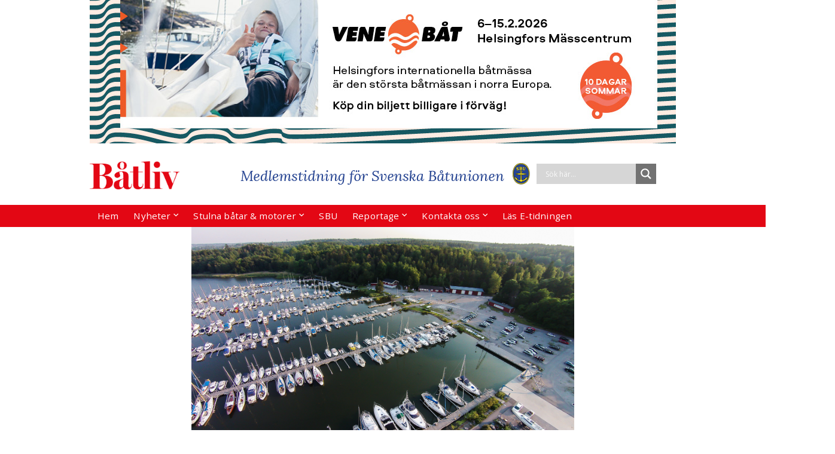

--- FILE ---
content_type: text/html; charset=UTF-8
request_url: https://www.batliv.se/2016/07/11/inga-stolder-ur-dna-markta-batar/
body_size: 28629
content:
	<!DOCTYPE html>
<html lang="sv-SE">
	<head>
				<meta charset="UTF-8">
		<meta name="viewport" content="width=device-width, initial-scale=1">
		<link rel="preconnect" href="https://fonts.googleapis.com">
<link rel="preconnect" href="https://fonts.gstatic.com" crossorigin>
<link href="https://fonts.googleapis.com/css2?family=Alfa+Slab+One&display=swap" rel="stylesheet">
		<script>
	function MM_preloadImages() //v3.0
{
        var d=document; if(d.images){ if(!d.MM_p) d.MM_p=new Array();
        var i,j=d.MM_p.length,a=MM_preloadImages.arguments; for(i=0; i<a.length; i++)
        if (a[i].indexOf("#")!=0){ d.MM_p[j]=new Image; d.MM_p[j++].src=a[i];}}
}

function MM_swapImgRestore() //v3.0
{ 
        var i,x,a=document.MM_sr; for(i=0;a&&i<a.length&&(x=a[i])&&x.oSrc;i++) x.src=x.oSrc;
}

function MM_findObj(n, d) //v4.01
{
        var p,i,x;  if(!d) d=document; if((p=n.indexOf("?"))>0&&parent.frames.length) {
        d=parent.frames[n.substring(p+1)].document; n=n.substring(0,p);}
        if(!(x=d[n])&&d.all) x=d.all[n]; for (i=0;!x&&i<d.forms.length;i++) x=d.forms[i][n];
        for(i=0;!x&&d.layers&&i<d.layers.length;i++) x=MM_findObj(n,d.layers[i].document);
        if(!x && d.getElementById) x=d.getElementById(n); return x;
}
function MM_swapImage() //v3.0
{ 
        var i,j=0,x,a=MM_swapImage.arguments; document.MM_sr=new Array; for(i=0;i<(a.length-2);i+=3)
        if ((x=MM_findObj(a[i]))!=null){document.MM_sr[j++]=x; if(!x.oSrc) x.oSrc=x.src; x.src=a[i+2];}
}
</script>
		
	  <meta name='robots' content='index, follow, max-image-preview:large, max-snippet:-1, max-video-preview:-1' />
	<style>img:is([sizes="auto" i], [sizes^="auto," i]) { contain-intrinsic-size: 3000px 1500px }</style>
	
            <script data-no-defer="1" data-ezscrex="false" data-cfasync="false" data-pagespeed-no-defer data-cookieconsent="ignore">
                var ctPublicFunctions = {"_ajax_nonce":"52f57971a9","_rest_nonce":"4fe3a83e89","_ajax_url":"\/wp-admin\/admin-ajax.php","_rest_url":"https:\/\/www.batliv.se\/wp-json\/","data__cookies_type":"native","data__ajax_type":"rest","data__bot_detector_enabled":0,"data__frontend_data_log_enabled":1,"cookiePrefix":"","wprocket_detected":false,"host_url":"www.batliv.se","text__ee_click_to_select":"Click to select the whole data","text__ee_original_email":"The complete one is","text__ee_got_it":"Jag f\u00f6rst\u00e5r","text__ee_blocked":"Blockerad","text__ee_cannot_connect":"Kan inte ansluta","text__ee_cannot_decode":"Can not decode email. Unknown reason","text__ee_email_decoder":"CleanTalk email decoder","text__ee_wait_for_decoding":"The magic is on the way!","text__ee_decoding_process":"Please wait a few seconds while we decode the contact data."}
            </script>
        
            <script data-no-defer="1" data-ezscrex="false" data-cfasync="false" data-pagespeed-no-defer data-cookieconsent="ignore">
                var ctPublic = {"_ajax_nonce":"52f57971a9","settings__forms__check_internal":"0","settings__forms__check_external":"0","settings__forms__force_protection":0,"settings__forms__search_test":"1","settings__data__bot_detector_enabled":0,"settings__sfw__anti_crawler":0,"blog_home":"https:\/\/www.batliv.se\/","pixel__setting":"0","pixel__enabled":false,"pixel__url":null,"data__email_check_before_post":"1","data__email_check_exist_post":1,"data__cookies_type":"native","data__key_is_ok":true,"data__visible_fields_required":true,"wl_brandname":"Anti-Spam by CleanTalk","wl_brandname_short":"CleanTalk","ct_checkjs_key":970098885,"emailEncoderPassKey":"3ed5345712756ba22890d7d8f884ac61","bot_detector_forms_excluded":"W10=","advancedCacheExists":false,"varnishCacheExists":false,"wc_ajax_add_to_cart":false,"theRealPerson":{"phrases":{"trpHeading":"The Real Person Badge!","trpContent1":"The commenter acts as a real person and verified as not a bot.","trpContent2":" Anti-Spam by CleanTalk","trpContentLearnMore":"L\u00e4r dig mer"},"trpContentLink":"https:\/\/cleantalk.org\/help\/the-real-person?utm_id=&amp;utm_term=&amp;utm_source=admin_side&amp;utm_medium=trp_badge&amp;utm_content=trp_badge_link_click&amp;utm_campaign=apbct_links","imgPersonUrl":"https:\/\/www.batliv.se\/wp-content\/plugins\/cleantalk-spam-protect\/css\/images\/real_user.svg","imgShieldUrl":"https:\/\/www.batliv.se\/wp-content\/plugins\/cleantalk-spam-protect\/css\/images\/shield.svg"}}
            </script>
        
	<!-- This site is optimized with the Yoast SEO plugin v26.5 - https://yoast.com/wordpress/plugins/seo/ -->
	<title>Inga stölder ur DNA-märkta båtar - Båtliv - Medlemstidning för Svenska Båtunionen</title>
	<meta name="description" content="Märk-DNA har funnits på den svenska marknaden i ett par år och har visat på goda stöldförebyggande effekter, eftersom märkta föremål är mindre attraktiva" />
	<link rel="canonical" href="https://www.batliv.se/2016/07/11/inga-stolder-ur-dna-markta-batar/" />
	<meta property="og:locale" content="sv_SE" />
	<meta property="og:type" content="article" />
	<meta property="og:title" content="Inga stölder ur DNA-märkta båtar - Båtliv - Medlemstidning för Svenska Båtunionen" />
	<meta property="og:description" content="Märk-DNA har funnits på den svenska marknaden i ett par år och har visat på goda stöldförebyggande effekter, eftersom märkta föremål är mindre attraktiva" />
	<meta property="og:url" content="https://www.batliv.se/2016/07/11/inga-stolder-ur-dna-markta-batar/" />
	<meta property="og:site_name" content="Båtliv - Medlemstidning för Svenska Båtunionen" />
	<meta property="article:published_time" content="2016-07-11T19:18:00+00:00" />
	<meta property="og:image" content="https://www.batliv.se/wp-content/uploads/2016/07/Näsbyvikens-båtsällskap-1024x631.jpg" />
	<meta property="og:image:width" content="1024" />
	<meta property="og:image:height" content="631" />
	<meta property="og:image:type" content="image/jpeg" />
	<meta name="author" content="Lars-Åke Redéen" />
	<meta name="twitter:card" content="summary_large_image" />
	<meta name="twitter:label1" content="Skriven av" />
	<meta name="twitter:data1" content="Lars-Åke Redéen" />
	<meta name="twitter:label2" content="Beräknad lästid" />
	<meta name="twitter:data2" content="3 minuter" />
	<script type="application/ld+json" class="yoast-schema-graph">{"@context":"https://schema.org","@graph":[{"@type":"Article","@id":"https://www.batliv.se/2016/07/11/inga-stolder-ur-dna-markta-batar/#article","isPartOf":{"@id":"https://www.batliv.se/2016/07/11/inga-stolder-ur-dna-markta-batar/"},"author":{"name":"Lars-Åke Redéen","@id":"https://www.batliv.se/#/schema/person/6f1e8685c019abb48ad41c9d3846e0db"},"headline":"Inga stölder ur DNA-märkta båtar","datePublished":"2016-07-11T19:18:00+00:00","mainEntityOfPage":{"@id":"https://www.batliv.se/2016/07/11/inga-stolder-ur-dna-markta-batar/"},"wordCount":691,"commentCount":4,"publisher":{"@id":"https://www.batliv.se/#organization"},"image":{"@id":"https://www.batliv.se/2016/07/11/inga-stolder-ur-dna-markta-batar/#primaryimage"},"thumbnailUrl":"https://www.batliv.se/wp-content/uploads/2016/07/Näsbyvikens-båtsällskap.jpg","articleSection":["Nyhetsbrev"],"inLanguage":"sv-SE","potentialAction":[{"@type":"CommentAction","name":"Comment","target":["https://www.batliv.se/2016/07/11/inga-stolder-ur-dna-markta-batar/#respond"]}]},{"@type":"WebPage","@id":"https://www.batliv.se/2016/07/11/inga-stolder-ur-dna-markta-batar/","url":"https://www.batliv.se/2016/07/11/inga-stolder-ur-dna-markta-batar/","name":"Inga stölder ur DNA-märkta båtar - Båtliv - Medlemstidning för Svenska Båtunionen","isPartOf":{"@id":"https://www.batliv.se/#website"},"primaryImageOfPage":{"@id":"https://www.batliv.se/2016/07/11/inga-stolder-ur-dna-markta-batar/#primaryimage"},"image":{"@id":"https://www.batliv.se/2016/07/11/inga-stolder-ur-dna-markta-batar/#primaryimage"},"thumbnailUrl":"https://www.batliv.se/wp-content/uploads/2016/07/Näsbyvikens-båtsällskap.jpg","datePublished":"2016-07-11T19:18:00+00:00","description":"Märk-DNA har funnits på den svenska marknaden i ett par år och har visat på goda stöldförebyggande effekter, eftersom märkta föremål är mindre attraktiva","breadcrumb":{"@id":"https://www.batliv.se/2016/07/11/inga-stolder-ur-dna-markta-batar/#breadcrumb"},"inLanguage":"sv-SE","potentialAction":[{"@type":"ReadAction","target":["https://www.batliv.se/2016/07/11/inga-stolder-ur-dna-markta-batar/"]}]},{"@type":"ImageObject","inLanguage":"sv-SE","@id":"https://www.batliv.se/2016/07/11/inga-stolder-ur-dna-markta-batar/#primaryimage","url":"https://www.batliv.se/wp-content/uploads/2016/07/Näsbyvikens-båtsällskap.jpg","contentUrl":"https://www.batliv.se/wp-content/uploads/2016/07/Näsbyvikens-båtsällskap.jpg","width":3000,"height":1850,"caption":"DCIM100MEDIA"},{"@type":"BreadcrumbList","@id":"https://www.batliv.se/2016/07/11/inga-stolder-ur-dna-markta-batar/#breadcrumb","itemListElement":[{"@type":"ListItem","position":1,"name":"Hem","item":"https://www.batliv.se/"},{"@type":"ListItem","position":2,"name":"Inga stölder ur DNA-märkta båtar"}]},{"@type":"WebSite","@id":"https://www.batliv.se/#website","url":"https://www.batliv.se/","name":"Båtliv - Medlemstidning för Svenska Båtunionen","description":"Båtliv - Medlemstidning för Svenska Båtunionen","publisher":{"@id":"https://www.batliv.se/#organization"},"potentialAction":[{"@type":"SearchAction","target":{"@type":"EntryPoint","urlTemplate":"https://www.batliv.se/?s={search_term_string}"},"query-input":{"@type":"PropertyValueSpecification","valueRequired":true,"valueName":"search_term_string"}}],"inLanguage":"sv-SE"},{"@type":"Organization","@id":"https://www.batliv.se/#organization","name":"Båtliv - Medlemstidning för Svenska Båtunionen","url":"https://www.batliv.se/","logo":{"@type":"ImageObject","inLanguage":"sv-SE","@id":"https://www.batliv.se/#/schema/logo/image/","url":"https://www.batliv.se/wp-content/uploads/2021/06/batliv_logo_red.png","contentUrl":"https://www.batliv.se/wp-content/uploads/2021/06/batliv_logo_red.png","width":750,"height":234,"caption":"Båtliv - Medlemstidning för Svenska Båtunionen"},"image":{"@id":"https://www.batliv.se/#/schema/logo/image/"}},{"@type":"Person","@id":"https://www.batliv.se/#/schema/person/6f1e8685c019abb48ad41c9d3846e0db","name":"Lars-Åke Redéen","image":{"@type":"ImageObject","inLanguage":"sv-SE","@id":"https://www.batliv.se/#/schema/person/image/","url":"https://secure.gravatar.com/avatar/188e125cb4d81e165f0926da5cfe25586e3f7d4b3f6cc1b249b2abe23e60318d?s=96&d=mm&r=g","contentUrl":"https://secure.gravatar.com/avatar/188e125cb4d81e165f0926da5cfe25586e3f7d4b3f6cc1b249b2abe23e60318d?s=96&d=mm&r=g","caption":"Lars-Åke Redéen"},"url":"https://www.batliv.se/author/lars37/"}]}</script>
	<!-- / Yoast SEO plugin. -->


<link rel='dns-prefetch' href='//stats.wp.com' />
<link rel="alternate" type="application/rss+xml" title="Båtliv - Medlemstidning för Svenska Båtunionen &raquo; Webbflöde" href="https://www.batliv.se/feed/" />
<link rel="alternate" type="application/rss+xml" title="Båtliv - Medlemstidning för Svenska Båtunionen &raquo; Kommentarsflöde" href="https://www.batliv.se/comments/feed/" />
<link rel="alternate" type="application/rss+xml" title="Båtliv - Medlemstidning för Svenska Båtunionen &raquo; Kommentarsflöde för Inga stölder ur DNA-märkta båtar" href="https://www.batliv.se/2016/07/11/inga-stolder-ur-dna-markta-batar/feed/" />
<script type="text/javascript">
/* <![CDATA[ */
window._wpemojiSettings = {"baseUrl":"https:\/\/s.w.org\/images\/core\/emoji\/16.0.1\/72x72\/","ext":".png","svgUrl":"https:\/\/s.w.org\/images\/core\/emoji\/16.0.1\/svg\/","svgExt":".svg","source":{"concatemoji":"https:\/\/www.batliv.se\/wp-includes\/js\/wp-emoji-release.min.js?ver=6.8.3"}};
/*! This file is auto-generated */
!function(s,n){var o,i,e;function c(e){try{var t={supportTests:e,timestamp:(new Date).valueOf()};sessionStorage.setItem(o,JSON.stringify(t))}catch(e){}}function p(e,t,n){e.clearRect(0,0,e.canvas.width,e.canvas.height),e.fillText(t,0,0);var t=new Uint32Array(e.getImageData(0,0,e.canvas.width,e.canvas.height).data),a=(e.clearRect(0,0,e.canvas.width,e.canvas.height),e.fillText(n,0,0),new Uint32Array(e.getImageData(0,0,e.canvas.width,e.canvas.height).data));return t.every(function(e,t){return e===a[t]})}function u(e,t){e.clearRect(0,0,e.canvas.width,e.canvas.height),e.fillText(t,0,0);for(var n=e.getImageData(16,16,1,1),a=0;a<n.data.length;a++)if(0!==n.data[a])return!1;return!0}function f(e,t,n,a){switch(t){case"flag":return n(e,"\ud83c\udff3\ufe0f\u200d\u26a7\ufe0f","\ud83c\udff3\ufe0f\u200b\u26a7\ufe0f")?!1:!n(e,"\ud83c\udde8\ud83c\uddf6","\ud83c\udde8\u200b\ud83c\uddf6")&&!n(e,"\ud83c\udff4\udb40\udc67\udb40\udc62\udb40\udc65\udb40\udc6e\udb40\udc67\udb40\udc7f","\ud83c\udff4\u200b\udb40\udc67\u200b\udb40\udc62\u200b\udb40\udc65\u200b\udb40\udc6e\u200b\udb40\udc67\u200b\udb40\udc7f");case"emoji":return!a(e,"\ud83e\udedf")}return!1}function g(e,t,n,a){var r="undefined"!=typeof WorkerGlobalScope&&self instanceof WorkerGlobalScope?new OffscreenCanvas(300,150):s.createElement("canvas"),o=r.getContext("2d",{willReadFrequently:!0}),i=(o.textBaseline="top",o.font="600 32px Arial",{});return e.forEach(function(e){i[e]=t(o,e,n,a)}),i}function t(e){var t=s.createElement("script");t.src=e,t.defer=!0,s.head.appendChild(t)}"undefined"!=typeof Promise&&(o="wpEmojiSettingsSupports",i=["flag","emoji"],n.supports={everything:!0,everythingExceptFlag:!0},e=new Promise(function(e){s.addEventListener("DOMContentLoaded",e,{once:!0})}),new Promise(function(t){var n=function(){try{var e=JSON.parse(sessionStorage.getItem(o));if("object"==typeof e&&"number"==typeof e.timestamp&&(new Date).valueOf()<e.timestamp+604800&&"object"==typeof e.supportTests)return e.supportTests}catch(e){}return null}();if(!n){if("undefined"!=typeof Worker&&"undefined"!=typeof OffscreenCanvas&&"undefined"!=typeof URL&&URL.createObjectURL&&"undefined"!=typeof Blob)try{var e="postMessage("+g.toString()+"("+[JSON.stringify(i),f.toString(),p.toString(),u.toString()].join(",")+"));",a=new Blob([e],{type:"text/javascript"}),r=new Worker(URL.createObjectURL(a),{name:"wpTestEmojiSupports"});return void(r.onmessage=function(e){c(n=e.data),r.terminate(),t(n)})}catch(e){}c(n=g(i,f,p,u))}t(n)}).then(function(e){for(var t in e)n.supports[t]=e[t],n.supports.everything=n.supports.everything&&n.supports[t],"flag"!==t&&(n.supports.everythingExceptFlag=n.supports.everythingExceptFlag&&n.supports[t]);n.supports.everythingExceptFlag=n.supports.everythingExceptFlag&&!n.supports.flag,n.DOMReady=!1,n.readyCallback=function(){n.DOMReady=!0}}).then(function(){return e}).then(function(){var e;n.supports.everything||(n.readyCallback(),(e=n.source||{}).concatemoji?t(e.concatemoji):e.wpemoji&&e.twemoji&&(t(e.twemoji),t(e.wpemoji)))}))}((window,document),window._wpemojiSettings);
/* ]]> */
</script>
<link rel='stylesheet' id='sgr-css' href='https://www.batliv.se/wp-content/plugins/simple-google-recaptcha/sgr.css?ver=1664794862' type='text/css' media='all' />
<style id='wp-emoji-styles-inline-css' type='text/css'>

	img.wp-smiley, img.emoji {
		display: inline !important;
		border: none !important;
		box-shadow: none !important;
		height: 1em !important;
		width: 1em !important;
		margin: 0 0.07em !important;
		vertical-align: -0.1em !important;
		background: none !important;
		padding: 0 !important;
	}
</style>
<link rel='stylesheet' id='wp-block-library-css' href='https://www.batliv.se/wp-includes/css/dist/block-library/style.min.css?ver=6.8.3' type='text/css' media='all' />
<style id='classic-theme-styles-inline-css' type='text/css'>
/*! This file is auto-generated */
.wp-block-button__link{color:#fff;background-color:#32373c;border-radius:9999px;box-shadow:none;text-decoration:none;padding:calc(.667em + 2px) calc(1.333em + 2px);font-size:1.125em}.wp-block-file__button{background:#32373c;color:#fff;text-decoration:none}
</style>
<link rel='stylesheet' id='mediaelement-css' href='https://www.batliv.se/wp-includes/js/mediaelement/mediaelementplayer-legacy.min.css?ver=4.2.17' type='text/css' media='all' />
<link rel='stylesheet' id='wp-mediaelement-css' href='https://www.batliv.se/wp-includes/js/mediaelement/wp-mediaelement.min.css?ver=6.8.3' type='text/css' media='all' />
<style id='jetpack-sharing-buttons-style-inline-css' type='text/css'>
.jetpack-sharing-buttons__services-list{display:flex;flex-direction:row;flex-wrap:wrap;gap:0;list-style-type:none;margin:5px;padding:0}.jetpack-sharing-buttons__services-list.has-small-icon-size{font-size:12px}.jetpack-sharing-buttons__services-list.has-normal-icon-size{font-size:16px}.jetpack-sharing-buttons__services-list.has-large-icon-size{font-size:24px}.jetpack-sharing-buttons__services-list.has-huge-icon-size{font-size:36px}@media print{.jetpack-sharing-buttons__services-list{display:none!important}}.editor-styles-wrapper .wp-block-jetpack-sharing-buttons{gap:0;padding-inline-start:0}ul.jetpack-sharing-buttons__services-list.has-background{padding:1.25em 2.375em}
</style>
<style id='global-styles-inline-css' type='text/css'>
:root{--wp--preset--aspect-ratio--square: 1;--wp--preset--aspect-ratio--4-3: 4/3;--wp--preset--aspect-ratio--3-4: 3/4;--wp--preset--aspect-ratio--3-2: 3/2;--wp--preset--aspect-ratio--2-3: 2/3;--wp--preset--aspect-ratio--16-9: 16/9;--wp--preset--aspect-ratio--9-16: 9/16;--wp--preset--color--black: #000000;--wp--preset--color--cyan-bluish-gray: #abb8c3;--wp--preset--color--white: #ffffff;--wp--preset--color--pale-pink: #f78da7;--wp--preset--color--vivid-red: #cf2e2e;--wp--preset--color--luminous-vivid-orange: #ff6900;--wp--preset--color--luminous-vivid-amber: #fcb900;--wp--preset--color--light-green-cyan: #7bdcb5;--wp--preset--color--vivid-green-cyan: #00d084;--wp--preset--color--pale-cyan-blue: #8ed1fc;--wp--preset--color--vivid-cyan-blue: #0693e3;--wp--preset--color--vivid-purple: #9b51e0;--wp--preset--gradient--vivid-cyan-blue-to-vivid-purple: linear-gradient(135deg,rgba(6,147,227,1) 0%,rgb(155,81,224) 100%);--wp--preset--gradient--light-green-cyan-to-vivid-green-cyan: linear-gradient(135deg,rgb(122,220,180) 0%,rgb(0,208,130) 100%);--wp--preset--gradient--luminous-vivid-amber-to-luminous-vivid-orange: linear-gradient(135deg,rgba(252,185,0,1) 0%,rgba(255,105,0,1) 100%);--wp--preset--gradient--luminous-vivid-orange-to-vivid-red: linear-gradient(135deg,rgba(255,105,0,1) 0%,rgb(207,46,46) 100%);--wp--preset--gradient--very-light-gray-to-cyan-bluish-gray: linear-gradient(135deg,rgb(238,238,238) 0%,rgb(169,184,195) 100%);--wp--preset--gradient--cool-to-warm-spectrum: linear-gradient(135deg,rgb(74,234,220) 0%,rgb(151,120,209) 20%,rgb(207,42,186) 40%,rgb(238,44,130) 60%,rgb(251,105,98) 80%,rgb(254,248,76) 100%);--wp--preset--gradient--blush-light-purple: linear-gradient(135deg,rgb(255,206,236) 0%,rgb(152,150,240) 100%);--wp--preset--gradient--blush-bordeaux: linear-gradient(135deg,rgb(254,205,165) 0%,rgb(254,45,45) 50%,rgb(107,0,62) 100%);--wp--preset--gradient--luminous-dusk: linear-gradient(135deg,rgb(255,203,112) 0%,rgb(199,81,192) 50%,rgb(65,88,208) 100%);--wp--preset--gradient--pale-ocean: linear-gradient(135deg,rgb(255,245,203) 0%,rgb(182,227,212) 50%,rgb(51,167,181) 100%);--wp--preset--gradient--electric-grass: linear-gradient(135deg,rgb(202,248,128) 0%,rgb(113,206,126) 100%);--wp--preset--gradient--midnight: linear-gradient(135deg,rgb(2,3,129) 0%,rgb(40,116,252) 100%);--wp--preset--font-size--small: 13px;--wp--preset--font-size--medium: 20px;--wp--preset--font-size--large: 36px;--wp--preset--font-size--x-large: 42px;--wp--preset--spacing--20: 0.44rem;--wp--preset--spacing--30: 0.67rem;--wp--preset--spacing--40: 1rem;--wp--preset--spacing--50: 1.5rem;--wp--preset--spacing--60: 2.25rem;--wp--preset--spacing--70: 3.38rem;--wp--preset--spacing--80: 5.06rem;--wp--preset--shadow--natural: 6px 6px 9px rgba(0, 0, 0, 0.2);--wp--preset--shadow--deep: 12px 12px 50px rgba(0, 0, 0, 0.4);--wp--preset--shadow--sharp: 6px 6px 0px rgba(0, 0, 0, 0.2);--wp--preset--shadow--outlined: 6px 6px 0px -3px rgba(255, 255, 255, 1), 6px 6px rgba(0, 0, 0, 1);--wp--preset--shadow--crisp: 6px 6px 0px rgba(0, 0, 0, 1);}:where(.is-layout-flex){gap: 0.5em;}:where(.is-layout-grid){gap: 0.5em;}body .is-layout-flex{display: flex;}.is-layout-flex{flex-wrap: wrap;align-items: center;}.is-layout-flex > :is(*, div){margin: 0;}body .is-layout-grid{display: grid;}.is-layout-grid > :is(*, div){margin: 0;}:where(.wp-block-columns.is-layout-flex){gap: 2em;}:where(.wp-block-columns.is-layout-grid){gap: 2em;}:where(.wp-block-post-template.is-layout-flex){gap: 1.25em;}:where(.wp-block-post-template.is-layout-grid){gap: 1.25em;}.has-black-color{color: var(--wp--preset--color--black) !important;}.has-cyan-bluish-gray-color{color: var(--wp--preset--color--cyan-bluish-gray) !important;}.has-white-color{color: var(--wp--preset--color--white) !important;}.has-pale-pink-color{color: var(--wp--preset--color--pale-pink) !important;}.has-vivid-red-color{color: var(--wp--preset--color--vivid-red) !important;}.has-luminous-vivid-orange-color{color: var(--wp--preset--color--luminous-vivid-orange) !important;}.has-luminous-vivid-amber-color{color: var(--wp--preset--color--luminous-vivid-amber) !important;}.has-light-green-cyan-color{color: var(--wp--preset--color--light-green-cyan) !important;}.has-vivid-green-cyan-color{color: var(--wp--preset--color--vivid-green-cyan) !important;}.has-pale-cyan-blue-color{color: var(--wp--preset--color--pale-cyan-blue) !important;}.has-vivid-cyan-blue-color{color: var(--wp--preset--color--vivid-cyan-blue) !important;}.has-vivid-purple-color{color: var(--wp--preset--color--vivid-purple) !important;}.has-black-background-color{background-color: var(--wp--preset--color--black) !important;}.has-cyan-bluish-gray-background-color{background-color: var(--wp--preset--color--cyan-bluish-gray) !important;}.has-white-background-color{background-color: var(--wp--preset--color--white) !important;}.has-pale-pink-background-color{background-color: var(--wp--preset--color--pale-pink) !important;}.has-vivid-red-background-color{background-color: var(--wp--preset--color--vivid-red) !important;}.has-luminous-vivid-orange-background-color{background-color: var(--wp--preset--color--luminous-vivid-orange) !important;}.has-luminous-vivid-amber-background-color{background-color: var(--wp--preset--color--luminous-vivid-amber) !important;}.has-light-green-cyan-background-color{background-color: var(--wp--preset--color--light-green-cyan) !important;}.has-vivid-green-cyan-background-color{background-color: var(--wp--preset--color--vivid-green-cyan) !important;}.has-pale-cyan-blue-background-color{background-color: var(--wp--preset--color--pale-cyan-blue) !important;}.has-vivid-cyan-blue-background-color{background-color: var(--wp--preset--color--vivid-cyan-blue) !important;}.has-vivid-purple-background-color{background-color: var(--wp--preset--color--vivid-purple) !important;}.has-black-border-color{border-color: var(--wp--preset--color--black) !important;}.has-cyan-bluish-gray-border-color{border-color: var(--wp--preset--color--cyan-bluish-gray) !important;}.has-white-border-color{border-color: var(--wp--preset--color--white) !important;}.has-pale-pink-border-color{border-color: var(--wp--preset--color--pale-pink) !important;}.has-vivid-red-border-color{border-color: var(--wp--preset--color--vivid-red) !important;}.has-luminous-vivid-orange-border-color{border-color: var(--wp--preset--color--luminous-vivid-orange) !important;}.has-luminous-vivid-amber-border-color{border-color: var(--wp--preset--color--luminous-vivid-amber) !important;}.has-light-green-cyan-border-color{border-color: var(--wp--preset--color--light-green-cyan) !important;}.has-vivid-green-cyan-border-color{border-color: var(--wp--preset--color--vivid-green-cyan) !important;}.has-pale-cyan-blue-border-color{border-color: var(--wp--preset--color--pale-cyan-blue) !important;}.has-vivid-cyan-blue-border-color{border-color: var(--wp--preset--color--vivid-cyan-blue) !important;}.has-vivid-purple-border-color{border-color: var(--wp--preset--color--vivid-purple) !important;}.has-vivid-cyan-blue-to-vivid-purple-gradient-background{background: var(--wp--preset--gradient--vivid-cyan-blue-to-vivid-purple) !important;}.has-light-green-cyan-to-vivid-green-cyan-gradient-background{background: var(--wp--preset--gradient--light-green-cyan-to-vivid-green-cyan) !important;}.has-luminous-vivid-amber-to-luminous-vivid-orange-gradient-background{background: var(--wp--preset--gradient--luminous-vivid-amber-to-luminous-vivid-orange) !important;}.has-luminous-vivid-orange-to-vivid-red-gradient-background{background: var(--wp--preset--gradient--luminous-vivid-orange-to-vivid-red) !important;}.has-very-light-gray-to-cyan-bluish-gray-gradient-background{background: var(--wp--preset--gradient--very-light-gray-to-cyan-bluish-gray) !important;}.has-cool-to-warm-spectrum-gradient-background{background: var(--wp--preset--gradient--cool-to-warm-spectrum) !important;}.has-blush-light-purple-gradient-background{background: var(--wp--preset--gradient--blush-light-purple) !important;}.has-blush-bordeaux-gradient-background{background: var(--wp--preset--gradient--blush-bordeaux) !important;}.has-luminous-dusk-gradient-background{background: var(--wp--preset--gradient--luminous-dusk) !important;}.has-pale-ocean-gradient-background{background: var(--wp--preset--gradient--pale-ocean) !important;}.has-electric-grass-gradient-background{background: var(--wp--preset--gradient--electric-grass) !important;}.has-midnight-gradient-background{background: var(--wp--preset--gradient--midnight) !important;}.has-small-font-size{font-size: var(--wp--preset--font-size--small) !important;}.has-medium-font-size{font-size: var(--wp--preset--font-size--medium) !important;}.has-large-font-size{font-size: var(--wp--preset--font-size--large) !important;}.has-x-large-font-size{font-size: var(--wp--preset--font-size--x-large) !important;}
:where(.wp-block-post-template.is-layout-flex){gap: 1.25em;}:where(.wp-block-post-template.is-layout-grid){gap: 1.25em;}
:where(.wp-block-columns.is-layout-flex){gap: 2em;}:where(.wp-block-columns.is-layout-grid){gap: 2em;}
:root :where(.wp-block-pullquote){font-size: 1.5em;line-height: 1.6;}
</style>
<link rel='stylesheet' id='advpsStyleSheet-css' href='https://www.batliv.se/wp-content/plugins/advanced-post-slider/advps-style.css?ver=6.8.3' type='text/css' media='all' />
<link rel='stylesheet' id='cleantalk-public-css-css' href='https://www.batliv.se/wp-content/plugins/cleantalk-spam-protect/css/cleantalk-public.min.css?ver=6.68_1763619981' type='text/css' media='all' />
<link rel='stylesheet' id='cleantalk-email-decoder-css-css' href='https://www.batliv.se/wp-content/plugins/cleantalk-spam-protect/css/cleantalk-email-decoder.min.css?ver=6.68_1763619981' type='text/css' media='all' />
<link rel='stylesheet' id='cleantalk-trp-css-css' href='https://www.batliv.se/wp-content/plugins/cleantalk-spam-protect/css/cleantalk-trp.min.css?ver=6.68_1763619981' type='text/css' media='all' />
<link rel='stylesheet' id='tpg_get_posts_css-css' href='https://www.batliv.se/wp-content/plugins/tpg-get-posts/css/tpg-get-posts-style.css?ver=6.8.3' type='text/css' media='all' />
<link rel='stylesheet' id='hamburger.css-css' href='https://www.batliv.se/wp-content/plugins/wp-responsive-menu/assets/css/wpr-hamburger.css?ver=3.2.1' type='text/css' media='all' />
<link rel='stylesheet' id='wprmenu.css-css' href='https://www.batliv.se/wp-content/plugins/wp-responsive-menu/assets/css/wprmenu.css?ver=3.2.1' type='text/css' media='all' />
<style id='wprmenu.css-inline-css' type='text/css'>
@media only screen and ( max-width: 768px ) {html body div.wprm-wrapper {overflow: scroll;}#wprmenu_bar {background-image: url();background-size: cover ;background-repeat: repeat;}#wprmenu_bar {background-color: #e30714;}html body div#mg-wprm-wrap .wpr_submit .icon.icon-search {color: #FFFFFF;}#wprmenu_bar .menu_title,#wprmenu_bar .wprmenu_icon_menu,#wprmenu_bar .menu_title a {color: ;}#wprmenu_bar .menu_title a {font-size: 20px;font-weight: bold;}#mg-wprm-wrap li.menu-item a {font-size: 15px;text-transform: uppercase;font-weight: normal;}#mg-wprm-wrap li.menu-item-has-children ul.sub-menu a {font-size: 15px;text-transform: uppercase;font-weight: normal;}#mg-wprm-wrap li.current-menu-item > a {background: #d53f3f;}#mg-wprm-wrap li.current-menu-item > a,#mg-wprm-wrap li.current-menu-item span.wprmenu_icon{color: #FFFFFF !important;}#mg-wprm-wrap {background-color: #e9c9c9;}.cbp-spmenu-push-toright,.cbp-spmenu-push-toright .mm-slideout {left: 65% ;}.cbp-spmenu-push-toleft {left: -65% ;}#mg-wprm-wrap.cbp-spmenu-right,#mg-wprm-wrap.cbp-spmenu-left,#mg-wprm-wrap.cbp-spmenu-right.custom,#mg-wprm-wrap.cbp-spmenu-left.custom,.cbp-spmenu-vertical {width: 65%;max-width: 400px;}#mg-wprm-wrap ul#wprmenu_menu_ul li.menu-item a,div#mg-wprm-wrap ul li span.wprmenu_icon {color: #000000;}#mg-wprm-wrap ul#wprmenu_menu_ul li.menu-item:valid ~ a{color: #FFFFFF;}#mg-wprm-wrap ul#wprmenu_menu_ul li.menu-item a:hover {background: #d53f3f;color: #ffffff !important;}div#mg-wprm-wrap ul>li:hover>span.wprmenu_icon {color: #ffffff !important;}.wprmenu_bar .hamburger-inner,.wprmenu_bar .hamburger-inner::before,.wprmenu_bar .hamburger-inner::after {background: #FFFFFF;}.wprmenu_bar .hamburger:hover .hamburger-inner,.wprmenu_bar .hamburger:hover .hamburger-inner::before,.wprmenu_bar .hamburger:hover .hamburger-inner::after {background: #FFFFFF;}div.wprmenu_bar div.hamburger{padding-right: 6px !important;}#wprmenu_menu.left {width:65%;left: -65%;right: auto;}#wprmenu_menu.right {width:65%;right: -65%;left: auto;}html body div#wprmenu_bar {height : px;}#mg-wprm-wrap.cbp-spmenu-left,#mg-wprm-wrap.cbp-spmenu-right,#mg-widgetmenu-wrap.cbp-spmenu-widget-left,#mg-widgetmenu-wrap.cbp-spmenu-widget-right {top: px !important;}.wprmenu_bar .hamburger {float: left;}.wprmenu_bar #custom_menu_icon.hamburger {top: 0px;left: 0px;float: left !important;background-color: #CCCCCC;}.wpr_custom_menu #custom_menu_icon {display: block;}html { padding-top: 42px !important; }#wprmenu_bar,#mg-wprm-wrap { display: block; }div#wpadminbar { position: fixed; }}
</style>
<link rel='stylesheet' id='wpr_icons-css' href='https://www.batliv.se/wp-content/plugins/wp-responsive-menu/inc/assets/icons/wpr-icons.css?ver=3.2.1' type='text/css' media='all' />
<link rel='stylesheet' id='wp-lightbox-2.min.css-css' href='https://www.batliv.se/wp-content/plugins/wp-lightbox-2/styles/lightbox.min.css?ver=1.3.4' type='text/css' media='all' />
<link rel='stylesheet' id='parent-style-css' href='https://www.batliv.se/wp-content/themes/visual-composer-starter/style.css?ver=6.8.3' type='text/css' media='all' />
<link rel='stylesheet' id='visualcomposerstarter-font-css' href='https://www.batliv.se/wp-content/themes/visual-composer-starter/css/vc-font/visual-composer-starter-font.min.css?ver=3.2.2' type='text/css' media='all' />
<link rel='stylesheet' id='visualcomposerstarter-general-css' href='https://www.batliv.se/wp-content/themes/visual-composer-starter/css/styles/style.min.css?ver=3.2.2' type='text/css' media='all' />
<link rel='stylesheet' id='visualcomposerstarter-responsive-css' href='https://www.batliv.se/wp-content/themes/visual-composer-starter/css/styles/responsive.min.css?ver=3.2.2' type='text/css' media='all' />
<link rel='stylesheet' id='visualcomposerstarter-style-css' href='https://www.batliv.se/wp-content/themes/visual-composer-starter-theme-child/style.css?ver=6.8.3' type='text/css' media='all' />
<style id='visualcomposerstarter-style-inline-css' type='text/css'>

	/*Body fonts and style*/
	body,
	#main-menu ul li ul li,
	.comment-content cite,
	.entry-content cite,
	#add_payment_method .cart-collaterals .cart_totals table small,
	.woocommerce-cart .cart-collaterals .cart_totals table small,
	.woocommerce-checkout .cart-collaterals .cart_totals table small,
	.visualcomposerstarter.woocommerce-cart .woocommerce .cart-collaterals .cart_totals .cart-subtotal td,
	.visualcomposerstarter.woocommerce-cart .woocommerce .cart-collaterals .cart_totals .cart-subtotal th,
	.visualcomposerstarter.woocommerce-cart .woocommerce table.cart,
	.visualcomposerstarter.woocommerce .woocommerce-ordering,
	.visualcomposerstarter.woocommerce .woocommerce-result-count,
	.visualcomposerstarter legend,
	.visualcomposerstarter.woocommerce-account .woocommerce-MyAccount-content a.button
	 { font-family: Open Sans, sans-serif; }
	 body,
	 .sidebar-widget-area a:hover, .sidebar-widget-area a:focus,
	 .sidebar-widget-area .widget_recent_entries ul li:hover, .sidebar-widget-area .widget_archive ul li:hover, .sidebar-widget-area .widget_categories ul li:hover, .sidebar-widget-area .widget_meta ul li:hover, .sidebar-widget-area .widget_recent_entries ul li:focus, .sidebar-widget-area .widget_archive ul li:focus, .sidebar-widget-area .widget_categories ul li:focus, .sidebar-widget-area .widget_meta ul li:focus, .visualcomposerstarter.woocommerce-cart .woocommerce table.cart .product-name a { color: #555555; }
	  .comment-content table,
	  .entry-content table { border-color: #555555; }
	  .entry-full-content .entry-author-data .author-biography,
	  .entry-full-content .entry-meta,
	  .nav-links.post-navigation a .meta-nav,
	  .search-results-header h4,
	  .entry-preview .entry-meta li,
	  .entry-preview .entry-meta li a,
	  .entry-content .gallery-caption,
	  .comment-content blockquote,
	  .entry-content blockquote,
	  .wp-caption .wp-caption-text,
	  .comments-area .comment-list .comment-metadata a { color: #777777; }
	  .comments-area .comment-list .comment-metadata a:hover,
	  .comments-area .comment-list .comment-metadata a:focus { border-bottom-color: #777777; }
	  a,
	  .comments-area .comment-list .reply a,
	  .comments-area span.required,
	  .comments-area .comment-subscription-form label:before,
	  .entry-preview .entry-meta li a:hover:before,
	  .entry-preview .entry-meta li a:focus:before,
	  .entry-preview .entry-meta li.entry-meta-category:hover:before,
	  .entry-content p a:hover,
	  .entry-content ol a:hover,
	  .entry-content ul a:hover,
	  .entry-content table a:hover,
	  .entry-content datalist a:hover,
	  .entry-content blockquote a:hover,
	  .entry-content dl a:hover,
	  .entry-content address a:hover,
	  .entry-content p a:focus,
	  .entry-content ol a:focus,
	  .entry-content ul a:focus,
	  .entry-content table a:focus,
	  .entry-content datalist a:focus,
	  .entry-content blockquote a:focus,
	  .entry-content dl a:focus,
	  .entry-content address a:focus,
	  .entry-content ul > li:before,
	  .comment-content p a:hover,
	  .comment-content ol a:hover,
	  .comment-content ul a:hover,
	  .comment-content table a:hover,
	  .comment-content datalist a:hover,
	  .comment-content blockquote a:hover,
	  .comment-content dl a:hover,
	  .comment-content address a:hover,
	  .comment-content p a:focus,
	  .comment-content ol a:focus,
	  .comment-content ul a:focus,
	  .comment-content table a:focus,
	  .comment-content datalist a:focus,
	  .comment-content blockquote a:focus,
	  .comment-content dl a:focus,
	  .comment-content address a:focus,
	  .comment-content ul > li:before,
	  .sidebar-widget-area .widget_recent_entries ul li,
	  .sidebar-widget-area .widget_archive ul li,
	  .sidebar-widget-area .widget_categories ul li,
	  .sidebar-widget-area .widget_meta ul li { color: #e30714; }     
	  .comments-area .comment-list .reply a:hover,
	  .comments-area .comment-list .reply a:focus,
	  .comment-content p a,
	  .comment-content ol a,
	  .comment-content ul a,
	  .comment-content table a,
	  .comment-content datalist a,
	  .comment-content blockquote a,
	  .comment-content dl a,
	  .comment-content address a,
	  .entry-content p a,
	  .entry-content ol a,
	  .entry-content ul a,
	  .entry-content table a,
	  .entry-content datalist a,
	  .entry-content blockquote a,
	  .entry-content dl a,
	  .entry-content address a { border-bottom-color: #e30714; }    
	  .entry-content blockquote, .comment-content { border-left-color: #e30714; }
	  
	  html, #main-menu ul li ul li { font-size: 14px }
	  body, #footer, .footer-widget-area .widget-title { line-height: 1.4; }
	  body {
		letter-spacing: 0.01rem;
		font-weight: 400;
		font-style: normal;
		text-transform: none;
	  }
	  
	  .comment-content address,
	  .comment-content blockquote,
	  .comment-content datalist,
	  .comment-content dl,
	  .comment-content ol,
	  .comment-content p,
	  .comment-content table,
	  .comment-content ul,
	  .entry-content address,
	  .entry-content blockquote,
	  .entry-content datalist,
	  .entry-content dl,
	  .entry-content ol,
	  .entry-content p,
	  .entry-content table,
	  .entry-content ul {
		margin-top: 0;
		margin-bottom: 1.5rem;
	  }
	  
	  /*Buttons font and style*/
	  .comments-area .form-submit input[type=submit],
	  .blue-button { 
			background-color: #557cbf; 
			color: #f4f4f4;
			font-family: Montserrat;
			font-size: 16px;
			font-weight: 400;
			font-style: normal;
			letter-spacing: 0.01rem;
			line-height: 1;
			text-transform: none;
			margin-top: 0;
			margin-bottom: 0;
	  }
	  .visualcomposerstarter .products .added_to_cart {
			font-family: Montserrat;
	  }
	  .comments-area .form-submit input[type=submit]:hover, .comments-area .form-submit input[type=submit]:focus,
	  .blue-button:hover, .blue-button:focus, 
	  .entry-content p a.blue-button:hover { 
			background-color: #3c63a6; 
			color: #f4f4f4; 
	  }
	  
	  .nav-links.archive-navigation .page-numbers,
	  .visualcomposerstarter.woocommerce nav.woocommerce-pagination ul li .page-numbers {
	        background-color: #557cbf; 
			color: #f4f4f4;
	  }
	  
	  .nav-links.archive-navigation a.page-numbers:hover, 
	  .nav-links.archive-navigation a.page-numbers:focus, 
	  .nav-links.archive-navigation .page-numbers.current,
	  .visualcomposerstarter.woocommerce nav.woocommerce-pagination ul li .page-numbers:hover, 
	  .visualcomposerstarter.woocommerce nav.woocommerce-pagination ul li .page-numbers:focus, 
	  .visualcomposerstarter.woocommerce nav.woocommerce-pagination ul li .page-numbers.current {
	        background-color: #3c63a6; 
			color: #f4f4f4; 
	  }
	  .visualcomposerstarter.woocommerce button.button,
	  .visualcomposerstarter.woocommerce a.button.product_type_simple,
	  .visualcomposerstarter.woocommerce a.button.product_type_grouped,
	  .visualcomposerstarter.woocommerce a.button.product_type_variable,
	  .visualcomposerstarter.woocommerce a.button.product_type_external,
	  .visualcomposerstarter .woocommerce .buttons a.button.wc-forward,
	  .visualcomposerstarter .woocommerce #place_order,
	  .visualcomposerstarter .woocommerce .button.checkout-button,
	  .visualcomposerstarter .woocommerce .button.wc-backward,
	  .visualcomposerstarter .woocommerce .track_order .button,
	  .visualcomposerstarter .woocommerce .vct-thank-you-footer a,
	  .visualcomposerstarter .woocommerce .woocommerce-EditAccountForm .button,
	  .visualcomposerstarter .woocommerce .woocommerce-MyAccount-content a.edit,
	  .visualcomposerstarter .woocommerce .woocommerce-mini-cart__buttons.buttons a,
	  .visualcomposerstarter .woocommerce .woocommerce-orders-table__cell .button,
	  .visualcomposerstarter .woocommerce a.button,
	  .visualcomposerstarter .woocommerce button.button,
	  .visualcomposerstarter #review_form #respond .form-submit .submit
	   {
	  		background-color: #557cbf; 
			color: #f4f4f4;
			font-family: Montserrat;
			font-size: 16px;
			font-weight: 400;
			font-style: normal;
			letter-spacing: 0.01rem;
			line-height: 1;
			text-transform: none;
			margin-top: 0;
			margin-bottom: 0;
	  }
	  .visualcomposerstarter.woocommerce button.button.alt.disabled {
            background-color: #557cbf; 
			color: #f4f4f4;
	  }
	  .visualcomposerstarter.woocommerce a.button:hover,
	  .visualcomposerstarter.woocommerce a.button:focus,
	  .visualcomposerstarter.woocommerce button.button:hover,
	  .visualcomposerstarter.woocommerce button.button:focus,
	  .visualcomposerstarter .woocommerce #place_order:hover,
	  .visualcomposerstarter .woocommerce .button.checkout-button:hover,
	  .visualcomposerstarter .woocommerce .button.wc-backward:hover,
	  .visualcomposerstarter .woocommerce .track_order .button:hover,
	  .visualcomposerstarter .woocommerce .vct-thank-you-footer a:hover,
	  .visualcomposerstarter .woocommerce .woocommerce-EditAccountForm .button:hover,
	  .visualcomposerstarter .woocommerce .woocommerce-MyAccount-content a.edit:hover,
	  .visualcomposerstarter .woocommerce .woocommerce-mini-cart__buttons.buttons a:hover,
	  .visualcomposerstarter .woocommerce .woocommerce-orders-table__cell .button:hover,
	  .visualcomposerstarter .woocommerce a.button:hover,
	  .visualcomposerstarter #review_form #respond .form-submit .submit:hover
	  .visualcomposerstarter .woocommerce #place_order:focus,
	  .visualcomposerstarter .woocommerce .button.checkout-button:focus,
	  .visualcomposerstarter .woocommerce .button.wc-backward:focus,
	  .visualcomposerstarter .woocommerce .track_order .button:focus,
	  .visualcomposerstarter .woocommerce .vct-thank-you-footer a:focus,
	  .visualcomposerstarter .woocommerce .woocommerce-EditAccountForm .button:focus,
	  .visualcomposerstarter .woocommerce .woocommerce-MyAccount-content a.edit:focus,
	  .visualcomposerstarter .woocommerce .woocommerce-mini-cart__buttons.buttons a:focus,
	  .visualcomposerstarter .woocommerce .woocommerce-orders-table__cell .button:focus,
	  .visualcomposerstarter .woocommerce a.button:focus,
	  .visualcomposerstarter #review_form #respond .form-submit .submit:focus { 
			background-color: #3c63a6; 
			color: #f4f4f4; 
	  }
	
	/*Headers fonts and style*/
	.header-widgetised-area .widget_text,
	 #main-menu > ul > li > a, 
	 .entry-full-content .entry-author-data .author-name, 
	 .nav-links.post-navigation a .post-title, 
	 .comments-area .comment-list .comment-author,
	 .comments-area .comment-list .reply a,
	 .comments-area .comment-form-comment label,
	 .comments-area .comment-form-author label,
	 .comments-area .comment-form-email label,
	 .comments-area .comment-form-url label,
	 .comment-content blockquote,
	 .entry-content blockquote { font-family: Alfa Slab One, cursive; }
	.entry-full-content .entry-author-data .author-name,
	.entry-full-content .entry-meta a,
	.nav-links.post-navigation a .post-title,
	.comments-area .comment-list .comment-author,
	.comments-area .comment-list .comment-author a,
	.search-results-header h4 strong,
	.entry-preview .entry-meta li a:hover,
	.entry-preview .entry-meta li a:focus { color: #424242; }
	
	.entry-full-content .entry-meta a,
	.comments-area .comment-list .comment-author a:hover,
	.comments-area .comment-list .comment-author a:focus,
	.nav-links.post-navigation a .post-title { border-bottom-color: #424242; }

	 
	 h1 {
		color: #424242;
		font-family: Alfa Slab One, cursive;
		font-size: 42px;
		font-weight: 400;
		font-style: normal;
		letter-spacing: 0.01rem;
		line-height: 1.1;
		margin-top: 0;
		margin-bottom: 1rem;
		text-transform: none;  
	 }
	 h1 a {color: #424242;}
	 h1 a:hover, h1 a:focus {color: #424242;}
	 h2 {
		color: #424242;
		font-family: Alfa Slab One, cursive;
		font-size: 36px;
		font-weight: 400;
		font-style: normal;
		letter-spacing: 0.01rem;
		line-height: 1.1;
		margin-top: 0;
		margin-bottom: 0.625rem;
		text-transform: none;  
	 }
	 h2 a {color: #424242;}
	 h2 a:hover, h2 a:focus {color: #424242;}
	 h3 {
		color: #424242;
		font-family: Alfa Slab One, cursive;
		font-size: 22px;
		font-weight: 400;
		font-style: normal;
		letter-spacing: 0.01rem;
		line-height: 1.1;
		margin-top: 0;
		margin-bottom: 0.625rem;
		text-transform: none;  
	 }
	 h3 a {color: #424242;}
	 h3 a:hover, h3 a:focus {color: #424242;}
	 h4 {
		color: #e30714;
		font-family: Open Sans, sans-serif;
		font-size: 19px;
		font-weight: 400;
		font-style: normal;
		letter-spacing: 0.01rem;
		line-height: 1.1;
		margin-top: 0;
		margin-bottom: 0.625rem;
		text-transform: none;  
	 }
	 h4 a {color: #e30714;}
	 h4 a:hover, h4 a:focus {color: #e30714;}
	 h5 {
		color: #e30714;
		font-family: Open Sans, sans-serif;
		font-size: 16px;
		font-weight: 400;
		font-style: normal;
		letter-spacing: 0.01rem;
		line-height: 1.1;
		margin-top: 0;
		margin-bottom: 0.625rem;
		text-transform: none;  
	 }
	 h5 a {color: #557cbf;}
	 h5 a:hover, h5 a:focus {color: #557cbf;}
	 h6 {
		color: #e30714;
		font-family: Open Sans, sans-serif;
		font-size: 14px;
		font-weight: 400;
		font-style: normal;
		letter-spacing: 0.01rem;
		line-height: 1.1;
		margin-top: 0;
		margin-bottom: 0.625rem;
		text-transform: none;  
	 }
	 h6 a {color: #557cbf;}
	 h6 a:hover, h6 a:focus {color: #557cbf;}
	
		/*Header and menu area background color*/
		#header .navbar .navbar-wrapper,
		body.navbar-no-background #header .navbar.fixed.scroll,
		body.header-full-width-boxed #header .navbar,
		body.header-full-width #header .navbar {
			background-color: #e30714;
		}
		
		@media only screen and (min-width: 768px) {
			body:not(.menu-sandwich) #main-menu ul li ul { background-color: #e30714; }
		}
		body.navbar-no-background #header .navbar {background-color: transparent;}
		
		/*Header and menu area text color*/
		#header { color: #ffffff }
		
		@media only screen and (min-width: 768px) {
			body:not(.menu-sandwich) #main-menu ul li,
			body:not(.menu-sandwich) #main-menu ul li a,
			body:not(.menu-sandwich) #main-menu ul li ul li a { color:  #ffffff }
		}
		
		/*Header and menu area menu hover background color*/
		@media only screen and (min-width: 768px) { body:not(.menu-sandwich) #main-menu ul li ul li:hover > a { background-color: #ffffff; } }
		
		/*Footer area background color*/
		#footer { background-color: #e30714; }
		.footer-widget-area { background-color: #fa0816; }
		
	.visualcomposerstarter.woocommerce ul.products li.product .price,
	.visualcomposerstarter.woocommerce div.product p.price,
	.visualcomposerstarter.woocommerce div.product p.price ins,
	.visualcomposerstarter.woocommerce div.product span.price,
	.visualcomposerstarter.woocommerce div.product span.price ins,
	.visualcomposerstarter.woocommerce.widget .quantity,
	.visualcomposerstarter.woocommerce.widget del,
	.visualcomposerstarter.woocommerce.widget ins,
	.visualcomposerstarter.woocommerce.widget span.woocommerce-Price-amount.amount,
	.visualcomposerstarter.woocommerce p.price ins,
	.visualcomposerstarter.woocommerce p.price,
	.visualcomposerstarter.woocommerce span.price,
	.visualcomposerstarter.woocommerce span.price ins,
	.visualcomposerstarter .woocommerce.widget span.amount,
	.visualcomposerstarter .woocommerce.widget ins {
		color: #2b4b80
	}
	
	.visualcomposerstarter.woocommerce span.price del,
	.visualcomposerstarter.woocommerce p.price del,
	.visualcomposerstarter.woocommerce p.price del span,
	.visualcomposerstarter.woocommerce span.price del span,
	.visualcomposerstarter .woocommerce.widget del,
	.visualcomposerstarter .woocommerce.widget del span.amount,
	.visualcomposerstarter.woocommerce ul.products li.product .price del {
		color: #d5d5d5
	}
	
	.visualcomposerstarter .vct-cart-items-count {
	    background: #2b4b80;
	    color: #fff;
	}
	.visualcomposerstarter .vct-cart-wrapper svg g>g {
	    fill: #2b4b80;
	}
	
	.visualcomposerstarter.woocommerce div.product .entry-categories a,
	.visualcomposerstarter.woocommerce div.product .woocommerce-tabs ul.tabs li a
	{
		color: #d5d5d5;
	}
	
	.visualcomposerstarter.woocommerce div.product .entry-categories a:hover,
	.visualcomposerstarter.woocommerce-cart .woocommerce table.cart .product-name a:hover,
	.visualcomposerstarter.woocommerce div.product .woocommerce-tabs ul.tabs li a:hover,
	.visualcomposerstarter.woocommerce div.product .entry-categories a:focus,
	.visualcomposerstarter.woocommerce-cart .woocommerce table.cart .product-name a:focus,
	.visualcomposerstarter.woocommerce div.product .woocommerce-tabs ul.tabs li a:focus,
	{
		color: #2b4b80;
	}
	
	.visualcomposerstarter.woocommerce div.product .woocommerce-tabs ul.tabs li.active a
	{
		color: #2b4b80;
	}
	.visualcomposerstarter.woocommerce div.product .woocommerce-tabs ul.tabs li.active a:before
	{
		background: #2b4b80;
	}
	
	.woocommerce button.button[name="update_cart"],
    .button[name="apply_coupon"],
    .vct-checkout-button,
    .woocommerce button.button:disabled, 
    .woocommerce button.button:disabled[disabled]
	{
		color: #4e4e4e;
	}
	.visualcomposerstarter .woocommerce.widget.widget_price_filter .ui-slider .ui-slider-handle,
	.visualcomposerstarter .woocommerce.widget.widget_price_filter .ui-slider .ui-slider-range
	{
		background-color: #2b4b80;
	}
	.visualcomposerstarter .woocommerce.widget li a
	{
		color: #000;
	}
	.visualcomposerstarter .woocommerce.widget li a:hover,
	.visualcomposerstarter .woocommerce.widget li a:focus
	{
		color: #2b4b80;
	}
	.visualcomposerstarter.woocommerce-cart .woocommerce table.cart a.remove:before,
	.visualcomposerstarter .woocommerce.widget .cart_list li a.remove:before,
	.visualcomposerstarter.woocommerce-cart .woocommerce table.cart a.remove:after,
	.visualcomposerstarter .woocommerce.widget .cart_list li a.remove:after
	{
		background-color: #d5d5d5;
	}
</style>
<link rel='stylesheet' id='wpdreams-asl-basic-css' href='https://www.batliv.se/wp-content/plugins/ajax-search-lite/css/style.basic.css?ver=4.13.4' type='text/css' media='all' />
<style id='wpdreams-asl-basic-inline-css' type='text/css'>

					div[id*='ajaxsearchlitesettings'].searchsettings .asl_option_inner label {
						font-size: 0px !important;
						color: rgba(0, 0, 0, 0);
					}
					div[id*='ajaxsearchlitesettings'].searchsettings .asl_option_inner label:after {
						font-size: 11px !important;
						position: absolute;
						top: 0;
						left: 0;
						z-index: 1;
					}
					.asl_w_container {
						width: 100%;
						margin: 0px 0px 0px 0px;
						min-width: 200px;
					}
					div[id*='ajaxsearchlite'].asl_m {
						width: 100%;
					}
					div[id*='ajaxsearchliteres'].wpdreams_asl_results div.resdrg span.highlighted {
						font-weight: bold;
						color: rgba(217, 49, 43, 1);
						background-color: rgba(238, 238, 238, 1);
					}
					div[id*='ajaxsearchliteres'].wpdreams_asl_results .results img.asl_image {
						width: 70px;
						height: 70px;
						object-fit: cover;
					}
					div[id*='ajaxsearchlite'].asl_r .results {
						max-height: none;
					}
					div[id*='ajaxsearchlite'].asl_r {
						position: absolute;
					}
				
						div.asl_r.asl_w.vertical .results .item::after {
							display: block;
							position: absolute;
							bottom: 0;
							content: '';
							height: 1px;
							width: 100%;
							background: #D8D8D8;
						}
						div.asl_r.asl_w.vertical .results .item.asl_last_item::after {
							display: none;
						}
					
</style>
<link rel='stylesheet' id='wpdreams-asl-instance-css' href='https://www.batliv.se/wp-content/plugins/ajax-search-lite/css/style-simple-red.css?ver=4.13.4' type='text/css' media='all' />
<link rel='stylesheet' id='wp-social-sharing-css' href='https://www.batliv.se/wp-content/plugins/wp-social-sharing/static/socialshare.css?ver=1.6' type='text/css' media='all' />
<script type="text/javascript" id="sgr-js-extra">
/* <![CDATA[ */
var sgr = {"sgr_site_key":"6Les1OcfAAAAAL01h29MY2C1If-wGXlLubNBOiYa"};
/* ]]> */
</script>
<script type="text/javascript" src="https://www.batliv.se/wp-content/plugins/simple-google-recaptcha/sgr.js?ver=1664794862" id="sgr-js"></script>
<script type="text/javascript" src="https://www.batliv.se/wp-includes/js/jquery/jquery.min.js?ver=3.7.1" id="jquery-core-js"></script>
<script type="text/javascript" src="https://www.batliv.se/wp-includes/js/jquery/jquery-migrate.min.js?ver=3.4.1" id="jquery-migrate-js"></script>
<script type="text/javascript" src="https://www.batliv.se/wp-content/plugins/advanced-post-slider/js/advps.frnt.script.js?ver=6.8.3" id="advps_front_script-js"></script>
<script type="text/javascript" src="https://www.batliv.se/wp-content/plugins/advanced-post-slider/bxslider/jquery.bxslider.min.js?ver=6.8.3" id="advps_jbx-js"></script>
<script type="text/javascript" src="https://www.batliv.se/wp-content/plugins/cleantalk-spam-protect/js/apbct-public-bundle_gathering.min.js?ver=6.68_1763619981" id="apbct-public-bundle_gathering.min-js-js"></script>
<script type="text/javascript" src="https://www.batliv.se/wp-content/plugins/wp-responsive-menu/assets/js/modernizr.custom.js?ver=3.2.1" id="modernizr-js"></script>
<script type="text/javascript" src="https://www.batliv.se/wp-content/plugins/wp-responsive-menu/assets/js/touchSwipe.js?ver=3.2.1" id="touchSwipe-js"></script>
<script type="text/javascript" id="wprmenu.js-js-extra">
/* <![CDATA[ */
var wprmenu = {"zooming":"yes","from_width":"768","push_width":"400","menu_width":"65","parent_click":"yes","swipe":"yes","enable_overlay":"","wprmenuDemoId":""};
/* ]]> */
</script>
<script type="text/javascript" src="https://www.batliv.se/wp-content/plugins/wp-responsive-menu/assets/js/wprmenu.js?ver=3.2.1" id="wprmenu.js-js"></script>
<script></script><link rel="https://api.w.org/" href="https://www.batliv.se/wp-json/" /><link rel="alternate" title="JSON" type="application/json" href="https://www.batliv.se/wp-json/wp/v2/posts/14801" /><link rel="EditURI" type="application/rsd+xml" title="RSD" href="https://www.batliv.se/xmlrpc.php?rsd" />
<meta name="generator" content="WordPress 6.8.3" />
<link rel='shortlink' href='https://www.batliv.se/?p=14801' />
<link rel="alternate" title="oEmbed (JSON)" type="application/json+oembed" href="https://www.batliv.se/wp-json/oembed/1.0/embed?url=https%3A%2F%2Fwww.batliv.se%2F2016%2F07%2F11%2Finga-stolder-ur-dna-markta-batar%2F" />
<link rel="alternate" title="oEmbed (XML)" type="text/xml+oembed" href="https://www.batliv.se/wp-json/oembed/1.0/embed?url=https%3A%2F%2Fwww.batliv.se%2F2016%2F07%2F11%2Finga-stolder-ur-dna-markta-batar%2F&#038;format=xml" />

<!-- This site is using AdRotate v5.8.14 Professional to display their advertisements - https://ajdg.solutions/ -->
<!-- AdRotate CSS -->
<style type="text/css" media="screen">
	.g { margin:0px; padding:0px; overflow:hidden; line-height:1; zoom:1; }
	.g img { height:auto; }
	.g-col { position:relative; float:left; }
	.g-col:first-child { margin-left: 0; }
	.g-col:last-child { margin-right: 0; }
	.g-3 { min-width:0px; max-width:180px; }
	.b-3 { margin:0px 0px 0px 0px; }
	@media only screen and (max-width: 480px) {
		.g-col, .g-dyn, .g-single { width:100%; margin-left:0; margin-right:0; }
	}
</style>
<!-- /AdRotate CSS -->


		<!-- GA Google Analytics @ https://m0n.co/ga -->
		<script async src="https://www.googletagmanager.com/gtag/js?id=G-KPMTZZQEXH"></script>
		<script>
			window.dataLayer = window.dataLayer || [];
			function gtag(){dataLayer.push(arguments);}
			gtag('js', new Date());
			gtag('config', 'G-KPMTZZQEXH');
		</script>

	 <style> .ppw-ppf-input-container { background-color: !important; padding: px!important; border-radius: px!important; } .ppw-ppf-input-container div.ppw-ppf-headline { font-size: px!important; font-weight: !important; color: !important; } .ppw-ppf-input-container div.ppw-ppf-desc { font-size: px!important; font-weight: !important; color: !important; } .ppw-ppf-input-container label.ppw-pwd-label { font-size: px!important; font-weight: !important; color: !important; } div.ppwp-wrong-pw-error { font-size: px!important; font-weight: !important; color: #dc3232!important; background: !important; } .ppw-ppf-input-container input[type='submit'] { color: !important; background: !important; } .ppw-ppf-input-container input[type='submit']:hover { color: !important; background: !important; } .ppw-ppf-desc-below { font-size: px!important; font-weight: !important; color: !important; } </style>  <style> .ppw-form { background-color: !important; padding: px!important; border-radius: px!important; } .ppw-headline.ppw-pcp-pf-headline { font-size: px!important; font-weight: !important; color: !important; } .ppw-description.ppw-pcp-pf-desc { font-size: px!important; font-weight: !important; color: !important; } .ppw-pcp-pf-desc-above-btn { display: block; } .ppw-pcp-pf-desc-below-form { font-size: px!important; font-weight: !important; color: !important; } .ppw-input label.ppw-pcp-password-label { font-size: px!important; font-weight: !important; color: !important; } .ppw-form input[type='submit'] { color: !important; background: !important; } .ppw-form input[type='submit']:hover { color: !important; background: !important; } div.ppw-error.ppw-pcp-pf-error-msg { font-size: px!important; font-weight: !important; color: #dc3232!important; background: !important; } </style> 	<style>img#wpstats{display:none}</style>
		<!-- Analytics by WP-Statistics v13.1.2 - https://wp-statistics.com/ -->
				<link rel="preconnect" href="https://fonts.gstatic.com" crossorigin />
				<link rel="preload" as="style" href="//fonts.googleapis.com/css?family=Open+Sans&display=swap" />
								<link rel="stylesheet" href="//fonts.googleapis.com/css?family=Open+Sans&display=swap" media="all" />
				<meta name="generator" content="Powered by WPBakery Page Builder - drag and drop page builder for WordPress."/>
<link rel="icon" href="https://www.batliv.se/wp-content/uploads/2021/06/cropped-favicon_batliv-32x32.png" sizes="32x32" />
<link rel="icon" href="https://www.batliv.se/wp-content/uploads/2021/06/cropped-favicon_batliv-192x192.png" sizes="192x192" />
<link rel="apple-touch-icon" href="https://www.batliv.se/wp-content/uploads/2021/06/cropped-favicon_batliv-180x180.png" />
<meta name="msapplication-TileImage" content="https://www.batliv.se/wp-content/uploads/2021/06/cropped-favicon_batliv-270x270.png" />
		<style type="text/css" id="wp-custom-css">
			body	{
	overflow-x: hidden;
}
.vc_grid .vc_gitem-link {
	hyphens: auto;
}
.taggmolnet	{
	line-height: 21px;
}
.advs-title a 	{
   font-weight: normal!important;
}
.nyhetslistanrubrik	{
	margin-bottom: 0!important;
	font-size: 14.5px;
	line-height: 1.5;
}
.nyhetslistanrubrik .vc_col-sm-12	{
	padding: 0 10px!important;
}
.startnyhetright .vc_col-sm-12	{
	padding: 2px 10px!important;
}
.startnyhetright .vc_custom_heading	{
	margin-bottom: 0;
}
.content-wrapper {
    padding: 40px 15px 0px 15px;
}
.home .content-wrapper {
    padding: 0px 15px 0px 15px;
}
.header-widgetised-area .textwidget	{
	display:block!important;
}
#main-menu .header-widgetised-area .widget {
    margin-bottom: 10px;
    width: 100%;
}
.AjaxSearchLiteWidget	{
	width: 100%;
}
.single .main-content .g img {
    height: auto;
	max-width: 920px;
	width: 100%;
}
.email	{
	color: black;
}
.button	{
	color: black;
}
.nyhetsbrev	{
	color: white;
	padding-bottom: 20px;
	text-align: center;
}
.nyhetsbrev h2	{
	padding-bottom: 20px;
	padding-top:20px;
	border-left: none;
	padding-left: 0;
}
.nyhetsbrev input	{
	margin-right: 0px;
	margin-left: 7px;
}
.nyhetsbrev text	{
	margin-right: 0px;
}
.nyhetsbrev form	{
	margin-bottom: 7px;
}
.main-content {
    padding-bottom: 0px;
}
.navbar	{
	background: white;
}
.footer-widget-area {
    background-color: #e30714 !important;
	color: white;
	padding-bottom: 0!important;
}
.footer-widget-area .widget {
    margin-bottom: 0;
}
.wpb_content_element  {
    margin-bottom: 0;
}
.footer-bottom {
    display: none;
}
#footer	{
	margin-top: 40px;
}
#footer	.wpb_content_element {
    margin-bottom: 0;
}
#footer ul li {
    color: white;
	list-style-type:none;
}
#footer a	{
	color: white;
}
#footer a:hover	{
	text-decoration: underline;
}
#footer h2, #footer h3	{
	color: white!important;
	font-family: Alfa Slab One, cursive!important;
	font-size: 30px!important;
	font-weight: 400!important;
	line-height: 1.1em;
margin-bottom: 0.625rem;
}
#footer .wpb_single_image	{
	text-align: center;
}
#footer .vc_single_image-wrapper img	{
	max-width: 150px;
	display: block;
	margin: 0px auto;
}
.box	{
	max-width: 850px;
	display: block;
	margin: 0px auto;
	color: white!important;
	padding: 0px 10px;
	font-size: 20px;
	text-shadow: 2px 2px 4px #000000;
}
.box h1	{
	font-size: 60px;
	font-weight: 700;
}
.navbar-wrapper {
	background: transparent!important;
}
.navbar	{
	background: white;
	
}
#main-menu a	{
	font-family: Open Sans, sans-serif!important;
}
.navbar-toggle .icon-bar {
    width: 20px;
    border-radius: 0;
    background-color: #000;
}
.block	{
	max-width: 1200px;
	margin: 0px auto!important;
	display: block;
}
.footer-widget-area ul {
    padding-left: 0;
}
.socialbox	{
	max-width: 450px;
	margin: 0px auto!important;
}
.single-post .content-wrapper {
    padding: 30px 15px 30px 15px;
}
.single-post .col-md-2 {
    width: 26%;
}
.single-post .col-md-10 {
    width: 73%;
}
.navbar-toggle .icon-bar {
    width: 20px;
    border-radius: 0;
}
.nf-form-content h3	{
	padding: 30px 0 10px 0;
}
.nf-form-title h3	{
	margin-bottom: 10px!important;
}
.nf-form-content .checkbox-wrap	{
	margin-bottom: 10px;
}
.nf-form-content .nf-field-label	{
	margin-top: 10px!important;
	margin-bottom: 4px!important;
}
.widget h2	{
	color: white;
	font-size: 30px;
}
.kontaktinfo, .kontaktinfo h2, .kontaktinfo a, .kontaktinfo h3	{
	color: white!important;
	text-align: center;
}
.topicon	{
	color: #d7d7d7!important;
}
.contact-info li::before {
	display:none;
}
.rt-team-container h3 {
    padding-bottom: 10px !important;
}
#wprmenu_bar	{
	display: none;
}
h1, h2, h3	{
	border-left: 10px solid #e30714;
	padding-left: 10px;
}
.footer-widget-area 
h1, .footer-widget-area h2, .footer-widget-area h3	{
	border-left: none;
	padding-left: 0px;
}
.topbannerdiv	{
	width: 980px;
	margin: 0px auto;
}
.right_textfield	{
	font-size: 14.5px;
}
.entry-content ul > li {
  list-style: none;
  padding-left: 35px;
  position: relative;
  line-height: 1.8;
}
@media only screen and (min-width: 980px)	{	
	.container {
    width: 980px!important;
}
  .navbar .container {
    width: 980px!important;
}
	.content-wrapper	{
		width: 980px;
	}
}
@media only screen and (min-width: 768px)	{
	.vc_gitem-col	{
		
	}
	#advps_container1 #bx-pager {
    width: 100%;
    position: absolute;
    bottom: 35px!important;
    text-align: center;
    z-index: 9999;
	}
	.bx-wrapper {
    position: relative;
    margin: 0 auto 30px;
	}
	.header-image img {
    width: 50%;
    height: auto;
}
	.header-image	{
		text-align: center;
	}
	.menuback	{
		background: #e30714;
		position: absolute;
		width: 100%;
		z-index: 0;
		top: 103px;
		height: 37px;
	}
	body:not(.menu-sandwich) #main-menu > ul {
    display: inline-block;
    margin: 7.5px 0 0!important;
    text-align: left;
}
	.navbar-header {
   padding-top: 30px;
	}
	.navbar-brand {
			max-width: 180px
	}
	.navbar-header img {
			margin-top: 0px
	}
	.navbar-wrapper {

	}
	#main-menu {
			margin-top:95px;
		display: block;
	}
	body:not(.menu-sandwich) #main-menu {
    text-align: left;
    position: static;
    width: auto;
    background: 0 0;
    padding: 0;
    overflow-y: inherit;
    margin-left: 0;
		clear: both;
}
	.navbar	{
		padding-bottom: 0px;
	}
	body:not(.menu-sandwich) #main-menu ul li.menu-item-has-children > a {
    padding-right: 1.65em;
    margin-right: 0;
}
	.navbar-wrapper {
			padding: 0px 0px;
		line-height: 0.6;
	}
		body:not(.menu-sandwich) #main-menu > ul > li a {
			padding: .75em .83em;
	}
		#main-menu ul li a {
			font-size: 0.85em;
		color: #fff;
			
	}
	#main-menu > ul > li > a:hover, #main-menu > ul > li > a:focus {
			color: #e30714!important;
			background: #fff;
	}
	#main-menu ul ul li a:hover, #main-menu ul ul li a:focus {
			color: #e30714!important;
			background: #fff;
	}
	#main-menu ul li.current-menu-item > a {
			color: #e30714!important;
			background: #fff;
	}
	body:not(.menu-sandwich) #main-menu > ul > li > ul {
			margin-top: 0px;
	}
	.header-widgetised-area {
		width: 740px;
		float: left;
		margin: 0 0px 0 0!important;
		text-align: left;
		position: relative;
		top: 25px;
		height: 30px;
		
	}
	.AjaxSearchLiteWidget {
    width: 200px;
	}
}
.add_div img {
    margin-bottom: 20px;
    background: white;
    padding: 10px;
    width: 180px;
}
@media only screen and (min-width: 1190px)	{	
	.container {
    width: 1190px!important;
}
	.content-wrapper	{
		width: 980px;
		float: left;
	}
	.add_div	{
		width: 200px;
		float: left;
		margin-top: 25px;
		min-height: 400px;
		margin-left: 10px;
	}
	.home .add_div	{
		width: 200px;
		float: left;
		margin-top: 5px;
		min-height: 400px;
		margin-left: 10px;
	}
}
@media only screen and (max-width: 1190px)	{	

	.content-wrapper	{
		width: 980px;
		float: left;
	}
	.add_div	{
		width: 100%;
		float: left;
		min-height: 400px;
	}
	.add_div img {
    margin-bottom: 7px;
    background: white;
    padding: 10px;
    width: 180px;
		display: block;
		float: left;
		margin-left: 5px;
		margin-right: 5px;
		min-height: 306px;
	}
}
@media only screen and (max-width: 980px)	{	

	.content-wrapper	{
		width: 100%;
		float: left;
	}
	.topbannerdiv	{
		width: 100%;
		margin: 0px auto;
	}
	.topbannerdiv img	{
		width: 100%;
	}
}
@media only screen and (max-width: 768px)	{
	.vc_grid.vc_row.vc_grid-gutter-30px .vc_pageable-slide-wrapper {
  margin-right: 0;
}
	.content-wrapper {
  margin: 0;
}
	.senaste_nytt_col	{
		padding-top: 20px;
	}
	.kronikor .wpb_single_image  {
  width: 38%;
  display: block;
  float: left;
  padding-right: 2%;
}
.kronikor .vc_grid-container-wrapper   {
  width: 58%;
  display: block;
  float: left;
	hyphens: auto!important;
	 hyphenate-character: auto;
}
.kronikor .vc_grid-item {
  padding-bottom: 0px!important;
}
	#lightboxImage	{
		width: 100%;
	}
	.single-post .col-md-2 {
			width: 100%;
	}
	.single-post .col-md-10 {
			width: 100%;
	}
	.navbar-brand {
  	  max-width: 220px
	}
	#main-menu ul li.current-menu-item > a {
		color: #fff;
		background: none;
		text-decoration: underline;
	}
	#main-menu ul li a	{
		padding-left: 5px;
	}
	.footer-widget-area h2 {
		margin-top:20px
	}
	.footer-widget-area .widget {
			margin-bottom: 0;
	}
	.footer-widget-area ul {
			margin-bottom: 0px;
	}
	.widget img {
		margin-top: 20px;
	}
	.footer-widget-area {
		background-color: #d7d7d7 ;
		padding: 0px 0 15px 0;
	}
	.footer-widget-area p	{
		margin-bottom: 10px;
	}
	#footer	{
		text-align: center;
	}	
	#footer .wpb_single_image.vc_align_left {
		text-align: center;
	}
	#footer .vc_single_image-wrapper img {
		padding-top: 20px;
	}
	.navbar-header img {
		width: 260px;
		max-width: 100%;
		height: auto;
		margin-top: 10px
	}
	#main-menu {
		background-color: #000!important;
	}
	h1	{
		font-size: 36px;
	}
	.box	{
			font-size: 16px;
	}
	.box h1	{
		font-size: 30px;
		font-weight: 700;
	}
	h4	{
		font-size: 16px;
		line-height: 24px;
	}
	h2	{
		font-size:28px;
	}
	.gratopp img	{
		max-width: 484px;
		width:100%;
	}
	.startnyhet	{
		padding-right: 0px!important;
	}
	.massnyhet	{
		padding-right: 0px!important;
	}
	.home .vc_grid.vc_row.vc_grid-gutter-30px .vc_grid-item {
    padding-right: 0px;
	}
	#email	{
		margin-bottom: 15px;
	}
}

.vc_gitem-post-data-source-post_date	{
	font-size: 11px;
	margin-bottom: 5px;
}
.startnyhet h4	{
	font-size: 32px!important;
}
.taggmolnet	{
	background: #f9f9f9!important;
	color: #e30714;
	padding: 15px;
}

.taggmolnet h1, .taggmolnet h2, .taggmolnet h3, .taggmolnet h5, .taggmolnet h5	{
	color: #e30714;
}
.single h2	{
	font-family: Open Sans, sans-serif;
	font-size: 20px!important;
	font-weight: bold!important;
	color: #555555!important;
	line-height: 1.5em;
	margin-bottom: 1.8em;
}
.gratopp	{
	height: auto;
	background: #f9f9f9;
	text-align: center;
	padding-top: 10px;
	padding-bottom: 15px;
	margin-top: 0px;
}
.botfooter a	{
	display: inline-block;
	border: none!important;
}
.botfooter img	{
	margin: 0px 25px
}
#ajaxsearchlite1 .probox, div.asl_w .probox {
    margin: 0;
    height: 34px;
    background-color: #d6d6d6!important;
	background-image: none;
	
}
#ajaxsearchlite1 .probox .proinput, div.asl_w .probox .proinput {
	color: black!important;	
}
#ajaxsearchlite1 .probox .proinput input, div.asl_w .probox .proinput input {
	color: black!important;	
}
div.asl_w .probox .promagnifier {
	background-image: none;
	background-color: #727272!important;
}
.probox	{
	color: black!important;
}
::-webkit-input-placeholder { /* Chrome/Opera/Safari */
  color: black!important;
	opacity: 1;
}
::-moz-placeholder { /* Firefox 19+ */
  color: black!important;
	opacity: 1;
}
:-ms-input-placeholder { /* IE 10+ */
  color: black!important;
	opacity: 1;
}
:-moz-placeholder { /* Firefox 18- */
  color: black!important;
	opacity: 1;
}
.nav-links.post-navigation a .post-title {
    font-size: 22px;
    font-weight: 400;
    color: #333;
    border-bottom: 1px solid #333;
        border-bottom-color: rgb(51, 51, 51);
}		</style>
		<noscript><style> .wpb_animate_when_almost_visible { opacity: 1; }</style></noscript>	</head>
<body class="wp-singular post-template-default single single-post postid-14801 single-format-standard wp-custom-logo wp-theme-visual-composer-starter wp-child-theme-visual-composer-starter-theme-child visualcomposerstarter wpb-js-composer js-comp-ver-7.9 vc_responsive">
	<div class="topbannerdiv">
		    <div class="widget-content"><div class="g g-1"><div class="g-single a-72"><a class="gofollow" data-track="NzIsMSwxLDYw" href="https://vene.messukeskus.com/sv/?utm_campaign=Vene26b%C3%A5tlivbanneri&utm_medium=banneri/"><img src="https://www.batliv.se/wp-content/uploads/2025/12/Vene26_980x240_Batliv-1.jpg" /></a></div></div></div>							</div>
		<header id="header">
		<nav class="navbar">
			<div class="menuback"></div>
			<div class="container">
				<div class="navbar-wrapper clearfix">
					<div class="navbar-header">
						
						<div class="navbar-brand">
							<a href="https://www.batliv.se/" class="custom-logo-link" rel="home"><img width="750" height="234" src="https://www.batliv.se/wp-content/uploads/2021/06/batliv_logo_red.png" class="custom-logo" alt="Båtliv &#8211; Medlemstidning för Svenska Båtunionen" decoding="async" fetchpriority="high" srcset="https://www.batliv.se/wp-content/uploads/2021/06/batliv_logo_red.png 750w, https://www.batliv.se/wp-content/uploads/2021/06/batliv_logo_red-300x94.png 300w" sizes="(max-width: 750px) 100vw, 750px" /></a>
						</div>
																			<button type="button" class="navbar-toggle">
								<span class="sr-only">Navigation av/på</span>
								<span class="icon-bar"></span>
								<span class="icon-bar"></span>
								<span class="icon-bar"></span>
							</button>
											</div>
																		<div class="header-widgetised-area">
									<section id="custom_html-3" class="widget_text widget widget_custom_html"><div class="textwidget custom-html-widget"><a href="http://www.batunionen.com/" target="_blank"><img src="https://www.batliv.se/wp-content/uploads/2021/06/medlemstidning-logo-bluetext.png" /></a></div></section><section id="ajaxsearchlitewidget-2" class="widget AjaxSearchLiteWidget"><h3 class="widget-title"> </h3><div class="asl_w_container asl_w_container_1" data-id="1" data-instance="1">
	<div id='ajaxsearchlite1'
		data-id="1"
		data-instance="1"
		class="asl_w asl_m asl_m_1 asl_m_1_1">
		<div class="probox">

	
	<div class='prosettings' style='display:none;' data-opened=0>
				<div class='innericon'>
			<svg version="1.1" xmlns="http://www.w3.org/2000/svg" xmlns:xlink="http://www.w3.org/1999/xlink" x="0px" y="0px" width="22" height="22" viewBox="0 0 512 512" enable-background="new 0 0 512 512" xml:space="preserve">
					<polygon transform = "rotate(90 256 256)" points="142.332,104.886 197.48,50 402.5,256 197.48,462 142.332,407.113 292.727,256 "/>
				</svg>
		</div>
	</div>

	
	
	<div class='proinput'>
		<form role="search" action='#' autocomplete="off"
				aria-label="Search form">
			<input aria-label="Search input"
					type='search' class='orig'
					tabindex="0"
					name='phrase'
					placeholder='Sök här...'
					value=''
					autocomplete="off"/>
			<input aria-label="Search autocomplete input"
					type='text'
					class='autocomplete'
					tabindex="-1"
					name='phrase'
					value=''
					autocomplete="off" disabled/>
			<input type='submit' value="Start search" style='width:0; height: 0; visibility: hidden;'>
		</form>
	</div>

	
	
	<button class='promagnifier' tabindex="0" aria-label="Search magnifier button">
				<span class='innericon' style="display:block;">
			<svg version="1.1" xmlns="http://www.w3.org/2000/svg" xmlns:xlink="http://www.w3.org/1999/xlink" x="0px" y="0px" width="22" height="22" viewBox="0 0 512 512" enable-background="new 0 0 512 512" xml:space="preserve">
					<path d="M460.355,421.59L353.844,315.078c20.041-27.553,31.885-61.437,31.885-98.037
						C385.729,124.934,310.793,50,218.686,50C126.58,50,51.645,124.934,51.645,217.041c0,92.106,74.936,167.041,167.041,167.041
						c34.912,0,67.352-10.773,94.184-29.158L419.945,462L460.355,421.59z M100.631,217.041c0-65.096,52.959-118.056,118.055-118.056
						c65.098,0,118.057,52.959,118.057,118.056c0,65.096-52.959,118.056-118.057,118.056C153.59,335.097,100.631,282.137,100.631,217.041
						z"/>
				</svg>
		</span>
	</button>

	
	
	<div class='proloading'>

		<div class="asl_loader"><div class="asl_loader-inner asl_simple-circle"></div></div>

			</div>

			<div class='proclose'>
			<svg version="1.1" xmlns="http://www.w3.org/2000/svg" xmlns:xlink="http://www.w3.org/1999/xlink" x="0px"
				y="0px"
				width="12" height="12" viewBox="0 0 512 512" enable-background="new 0 0 512 512"
				xml:space="preserve">
				<polygon points="438.393,374.595 319.757,255.977 438.378,137.348 374.595,73.607 255.995,192.225 137.375,73.622 73.607,137.352 192.246,255.983 73.622,374.625 137.352,438.393 256.002,319.734 374.652,438.378 "/>
			</svg>
		</div>
	
	
</div>	</div>
	<div class='asl_data_container' style="display:none !important;">
		<div class="asl_init_data wpdreams_asl_data_ct"
	style="display:none !important;"
	id="asl_init_id_1"
	data-asl-id="1"
	data-asl-instance="1"
	data-settings="{&quot;homeurl&quot;:&quot;https:\/\/www.batliv.se\/&quot;,&quot;resultstype&quot;:&quot;vertical&quot;,&quot;resultsposition&quot;:&quot;hover&quot;,&quot;itemscount&quot;:4,&quot;charcount&quot;:0,&quot;highlight&quot;:false,&quot;highlightWholewords&quot;:true,&quot;singleHighlight&quot;:false,&quot;scrollToResults&quot;:{&quot;enabled&quot;:false,&quot;offset&quot;:0},&quot;resultareaclickable&quot;:1,&quot;autocomplete&quot;:{&quot;enabled&quot;:true,&quot;lang&quot;:&quot;en&quot;,&quot;trigger_charcount&quot;:0},&quot;mobile&quot;:{&quot;menu_selector&quot;:&quot;#menu-toggle&quot;},&quot;trigger&quot;:{&quot;click&quot;:&quot;results_page&quot;,&quot;click_location&quot;:&quot;same&quot;,&quot;update_href&quot;:false,&quot;return&quot;:&quot;results_page&quot;,&quot;return_location&quot;:&quot;same&quot;,&quot;facet&quot;:true,&quot;type&quot;:true,&quot;redirect_url&quot;:&quot;?s={phrase}&quot;,&quot;delay&quot;:300},&quot;animations&quot;:{&quot;pc&quot;:{&quot;settings&quot;:{&quot;anim&quot;:&quot;fadedrop&quot;,&quot;dur&quot;:300},&quot;results&quot;:{&quot;anim&quot;:&quot;fadedrop&quot;,&quot;dur&quot;:300},&quot;items&quot;:&quot;voidanim&quot;},&quot;mob&quot;:{&quot;settings&quot;:{&quot;anim&quot;:&quot;fadedrop&quot;,&quot;dur&quot;:300},&quot;results&quot;:{&quot;anim&quot;:&quot;fadedrop&quot;,&quot;dur&quot;:300},&quot;items&quot;:&quot;voidanim&quot;}},&quot;autop&quot;:{&quot;state&quot;:true,&quot;phrase&quot;:&quot;&quot;,&quot;count&quot;:&quot;1&quot;},&quot;resPage&quot;:{&quot;useAjax&quot;:false,&quot;selector&quot;:&quot;#main&quot;,&quot;trigger_type&quot;:true,&quot;trigger_facet&quot;:true,&quot;trigger_magnifier&quot;:false,&quot;trigger_return&quot;:false},&quot;resultsSnapTo&quot;:&quot;left&quot;,&quot;results&quot;:{&quot;width&quot;:&quot;auto&quot;,&quot;width_tablet&quot;:&quot;auto&quot;,&quot;width_phone&quot;:&quot;auto&quot;},&quot;settingsimagepos&quot;:&quot;right&quot;,&quot;closeOnDocClick&quot;:true,&quot;overridewpdefault&quot;:false,&quot;override_method&quot;:&quot;get&quot;}"></div>
	<div id="asl_hidden_data">
		<svg style="position:absolute" height="0" width="0">
			<filter id="aslblur">
				<feGaussianBlur in="SourceGraphic" stdDeviation="4"/>
			</filter>
		</svg>
		<svg style="position:absolute" height="0" width="0">
			<filter id="no_aslblur"></filter>
		</svg>
	</div>
	</div>

	<div id='ajaxsearchliteres1'
	class='vertical wpdreams_asl_results asl_w asl_r asl_r_1 asl_r_1_1'>

	
	<div class="results">

		
		<div class="resdrg">
		</div>

		
	</div>

	
	
</div>

	<div id='__original__ajaxsearchlitesettings1'
		data-id="1"
		class="searchsettings wpdreams_asl_settings asl_w asl_s asl_s_1">
		<form name='options'
		aria-label="Search settings form"
		autocomplete = 'off'>

	
	
	<input type="hidden" name="filters_changed" style="display:none;" value="0">
	<input type="hidden" name="filters_initial" style="display:none;" value="1">

	<div class="asl_option_inner hiddend">
		<input type='hidden' name='qtranslate_lang' id='qtranslate_lang'
				value='0'/>
	</div>

	
	
	<fieldset class="asl_sett_scroll">
		<legend style="display: none;">Generic selectors</legend>
		<div class="asl_option" tabindex="0">
			<div class="asl_option_inner">
				<input type="checkbox" value="exact"
						aria-label="Exact matches only"
						name="asl_gen[]" />
				<div class="asl_option_checkbox"></div>
			</div>
			<div class="asl_option_label">
				Exact matches only			</div>
		</div>
		<div class="asl_option" tabindex="0">
			<div class="asl_option_inner">
				<input type="checkbox" value="title"
						aria-label="Search in title"
						name="asl_gen[]"  checked="checked"/>
				<div class="asl_option_checkbox"></div>
			</div>
			<div class="asl_option_label">
				Search in title			</div>
		</div>
		<div class="asl_option" tabindex="0">
			<div class="asl_option_inner">
				<input type="checkbox" value="content"
						aria-label="Search in content"
						name="asl_gen[]"  checked="checked"/>
				<div class="asl_option_checkbox"></div>
			</div>
			<div class="asl_option_label">
				Search in content			</div>
		</div>
		<div class="asl_option_inner hiddend">
			<input type="checkbox" value="excerpt"
					aria-label="Search in excerpt"
					name="asl_gen[]"  checked="checked"/>
			<div class="asl_option_checkbox"></div>
		</div>
	</fieldset>
	<fieldset class="asl_sett_scroll">
		<legend style="display: none;">Post Type Selectors</legend>
					<div class="asl_option_inner hiddend">
				<input type="checkbox" value="post"
						aria-label="Hidden option, ignore please"
						name="customset[]" checked="checked"/>
			</div>
						<div class="asl_option_inner hiddend">
				<input type="checkbox" value="page"
						aria-label="Hidden option, ignore please"
						name="customset[]" checked="checked"/>
			</div>
				</fieldset>
	</form>
	</div>
</div>
</section>								</div>
																									<div id="main-menu">
							<div class="button-close"><span class="vct-icon-close"></span></div>
							<ul id="menu-huvudmeny" class="nav navbar-nav"><li id="menu-item-13" class="menu-item menu-item-type-post_type menu-item-object-page menu-item-home menu-item-13"><a href="https://www.batliv.se/">Hem</a></li>
<li id="menu-item-12" class="menu-item menu-item-type-post_type menu-item-object-page menu-item-has-children menu-item-12"><a href="https://www.batliv.se/nyheter/">Nyheter</a>
<ul class="sub-menu">
	<li id="menu-item-10553" class="menu-item menu-item-type-post_type menu-item-object-page menu-item-10553"><a href="https://www.batliv.se/nyheter/robert-aschberg/">Robert Aschberg</a></li>
	<li id="menu-item-22586" class="menu-item menu-item-type-post_type menu-item-object-page menu-item-22586"><a href="https://www.batliv.se/nyheter/maria-lanner/">Maria Lannér</a></li>
	<li id="menu-item-10558" class="menu-item menu-item-type-post_type menu-item-object-page menu-item-10558"><a href="https://www.batliv.se/nyheter/batpolitik/">Båtpolitik</a></li>
	<li id="menu-item-29503" class="menu-item menu-item-type-post_type menu-item-object-page menu-item-29503"><a href="https://www.batliv.se/nyheter/christer-eriksson/">Christer Eriksson</a></li>
</ul>
</li>
<li id="menu-item-24299" class="menu-item menu-item-type-custom menu-item-object-custom menu-item-has-children menu-item-24299"><a target="_blank" href="https://www.larmtjanst.se/Efterlysta-objekt/B%C3%A5t/">Stulna båtar &#038; motorer</a>
<ul class="sub-menu">
	<li id="menu-item-25050" class="menu-item menu-item-type-custom menu-item-object-custom menu-item-25050"><a target="_blank" href="https://www.stoldtipset.se/Bat/">Stöldtipset</a></li>
</ul>
</li>
<li id="menu-item-76" class="menu-item menu-item-type-post_type menu-item-object-page menu-item-76"><a href="https://www.batliv.se/sbu/">SBU</a></li>
<li id="menu-item-74" class="menu-item menu-item-type-post_type menu-item-object-page menu-item-has-children menu-item-74"><a href="https://www.batliv.se/reportage/">Reportage</a>
<ul class="sub-menu">
	<li id="menu-item-49315" class="menu-item menu-item-type-post_type menu-item-object-page menu-item-49315"><a href="https://www.batliv.se/reportage/batliv-provar-askeladden-c97-flaggskepp-for-alla-arstider/">Båtliv provar Askeladden C97: Flaggskepp för alla årstider</a></li>
	<li id="menu-item-49316" class="menu-item menu-item-type-post_type menu-item-object-page menu-item-49316"><a href="https://www.batliv.se/reportage/batliv-provar-sandstrom-57-wa-liten-utbordarbat-med-tva-kojer/">Båtliv provar Sandström 57 WA: Liten utbordarbåt med två kojer</a></li>
	<li id="menu-item-45482" class="menu-item menu-item-type-post_type menu-item-object-page menu-item-45482"><a href="https://www.batliv.se/reportage/valj-ratt-batteri-till-din-bat-en-omfattande-guide/">Välj rätt batteri till din båt: En omfattande guide</a></li>
	<li id="menu-item-48836" class="menu-item menu-item-type-post_type menu-item-object-page menu-item-48836"><a href="https://www.batliv.se/reportage/batliv-provar-sma-styrpulpetare-prisvarda-forstabatar/">Båtliv provar små styrpulpetare – Prisvärda förstabåtar</a></li>
</ul>
</li>
<li id="menu-item-11" class="menu-item menu-item-type-post_type menu-item-object-page menu-item-has-children menu-item-11"><a href="https://www.batliv.se/kontakta-oss/">Kontakta oss</a>
<ul class="sub-menu">
	<li id="menu-item-73" class="menu-item menu-item-type-post_type menu-item-object-page menu-item-73"><a href="https://www.batliv.se/annonsera/">Annonsera</a></li>
	<li id="menu-item-10471" class="menu-item menu-item-type-post_type menu-item-object-page menu-item-10471"><a href="https://www.batliv.se/kontakta-oss/bildbank/">Bildbank</a></li>
	<li id="menu-item-10504" class="menu-item menu-item-type-post_type menu-item-object-page menu-item-10504"><a href="https://www.batliv.se/kontakta-oss/prenumerera/">Prenumerera</a></li>
</ul>
</li>
<li id="menu-item-12037" class="menu-item menu-item-type-post_type menu-item-object-page menu-item-12037"><a href="https://www.batliv.se/e-tidning/">Läs E-tidningen</a></li>
</ul>							
						</div><!--#main-menu-->
									</div><!--.navbar-wrapper-->
			</div><!--.container-->
		</nav>
		
							<div class="header-image">
							<div class="container-fluid">
				<div class="row">
					<div class="fade-in-img">
						<div class="fade-in-img-inner-wrap">
							<img width="1920" height="1184" src="https://www.batliv.se/wp-content/uploads/2016/07/Näsbyvikens-båtsällskap.jpg" class="attachment-visualcomposerstarter-featured-single-image-full size-visualcomposerstarter-featured-single-image-full wp-post-image" alt="" data-src="https://www.batliv.se/wp-content/uploads/2016/07/Näsbyvikens-båtsällskap.jpg" decoding="async" srcset="https://www.batliv.se/wp-content/uploads/2016/07/Näsbyvikens-båtsällskap.jpg 3000w, https://www.batliv.se/wp-content/uploads/2016/07/Näsbyvikens-båtsällskap-300x185.jpg 300w, https://www.batliv.se/wp-content/uploads/2016/07/Näsbyvikens-båtsällskap-1024x631.jpg 1024w, https://www.batliv.se/wp-content/uploads/2016/07/Näsbyvikens-båtsällskap-825x510.jpg 825w" sizes="(max-width: 1920px) 100vw, 1920px" />							<noscript>
								<img width="825" height="510" src="https://www.batliv.se/wp-content/uploads/2016/07/Näsbyvikens-båtsällskap-825x510.jpg" class="attachment-post-thumbnail size-post-thumbnail wp-post-image" alt="" decoding="async" srcset="https://www.batliv.se/wp-content/uploads/2016/07/Näsbyvikens-båtsällskap-825x510.jpg 825w, https://www.batliv.se/wp-content/uploads/2016/07/Näsbyvikens-båtsällskap-300x185.jpg 300w" sizes="(max-width: 825px) 100vw, 825px" />							</noscript>
						</div>
					</div>
				</div>
			</div>

						</div>
				
	</header>
	<div class="container">
	<div class="content-wrapper">
		<div class="row">
			<div class="col-md-12">
				<div class="main-content">
					<article class="entry-full-content">
						<div class="row">
							<div class="col-md-12">
								
								<div class="col-md-12">
									11 juli, 2016<h1 class="entry-title">Inga stölder ur DNA-märkta båtar</h1>
<div class="g g-2"><div class="g-single a-35"><a class="gofollow" data-track="MzUsMiwxLDYw" href="https://bit.ly/3WKslNQ"><img src="https://www.batliv.se/wp-content/uploads/2024/08/SvenskaSjo_980x240_v2.gif" /></a></div></div><div class="entry-content">
	<article id="post-14801" class="post-14801 post type-post status-publish format-standard has-post-thumbnail hentry category-nyhetsbrev">

				<div class="social-sharing ss-social-sharing">
				        <a onclick="return ss_plugin_loadpopup_js(this);" rel="external nofollow" class="ss-button-facebook" href="http://www.facebook.com/sharer/sharer.php?u=https%3A%2F%2Fwww.batliv.se%2F2016%2F07%2F11%2Finga-stolder-ur-dna-markta-batar%2F" target="_blank" >Dela på Facebook</a><a onclick="return ss_plugin_loadpopup_js(this);" rel="external nofollow" class="ss-button-twitter" href="http://twitter.com/intent/tweet/?text=Inga+st%C3%B6lder+ur+DNA-m%C3%A4rkta+b%C3%A5tar&url=https%3A%2F%2Fwww.batliv.se%2F2016%2F07%2F11%2Finga-stolder-ur-dna-markta-batar%2F" target="_blank">Dela på Twitter</a><a onclick="return ss_plugin_loadpopup_js(this);" rel="external nofollow" class="ss-button-linkedin" href="http://www.linkedin.com/shareArticle?mini=true&url=https%3A%2F%2Fwww.batliv.se%2F2016%2F07%2F11%2Finga-stolder-ur-dna-markta-batar%2F&title=Inga+st%C3%B6lder+ur+DNA-m%C3%A4rkta+b%C3%A5tar" target="_blank" >Dela på  Linkedin</a>	        	    </div>
	    <p>Märk-DNA har funnits på den svenska marknaden i ett par år och har visat på goda stöldförebyggande effekter, eftersom märkta föremål är mindre attraktiva att stjäla. Metoden möjliggör också spårning av stulet gods tillbaka till ägaren.<span id="more-14801"></span></p>
<p>Sedan april förra året har ett DNA-märknings-projekt av båtar, motorer, drev och övrig utrustning genomförts på Näsbyvikens Båtsällskap i Täby utanför Stockholm. Resultatet – inga tillgrepp på märkta båtar.</p>
<p>Projektet startade 1 april för medlemmarna i Näsbyvikens Båtsällskap. Bakom projektet står också Svenska Sjö och SSF Stöldskyddsföreningen som även samverkar med polisen.</p>
<p>Näsbyvikens Båtsällskap, som utsågs till årets båtklubb 2014, är en allmännyttig ideell förening, ansluten till Svenska Båtunionen som bildades 1935 och idag har cirka 750 medlemmar med 650 båtar.</p>
<p>– Vi hade under ett antal år stora problem med stölder av framförallt båtmotorer och drev och projektet var ett sätt att vidta ordentliga åtgärder för att försvåra för tjuvarna och göra motorer och tillbehör mindre attraktiva att stjäla, säger Roger Alm, ordförande i Näsbyvikens Båtsällskap.</p>
<p>Projektet gick ut på att båtägarna fick tillgång till DNA-märkning från SSF som användes på båtar, motorer, drev, trailers och annan stöldbegärlig utrustning. Området skyltades upp ordentligt för att informera om att märkning var genomförd.</p>
<p>– Resultatet är fantastiskt, vi har enbart haft en mindre incident på hela året och då gällande ett objekt som inte var märkt, säger Roger Alm.</p>
<p>Per Grywenz på Svenska Sjö, som försäkrar klubbanslutna båtägare, är också mycket nöjd med resultatet.</p>
<p>– Vi har naturligtvis ett stort intresse av att minska den här typen av stölder för att våra kunder ska få ett problemfritt båtliv och för att inte behöva höja premierna gentemot försäkringstagarna och nu hoppas jag att fler båtklubbar väljer att DNA-märka, säger Per Grywenz.</p>
<p>Båtmotorstölderna i Sverige har legat på en konstant hög nivå de senaste fem åren. 2015 polisanmäldes drygt 2 300 båtmotorstölder, vilket är en marginell minskning sedan året före. Enligt Larmtjänst försvinner cirka 70 % av stulna båtmotorer ur landet och enbart ett fåtal återfinns. Minskningen av stölder bedöms bero på skärpta poliskontroller i hamnar och ett ökat intresse från båtägare och klubbar för hur man skyddar sig mot stölder, bland annat genom Båtsamverkan. DNA-märkning visar sig nu vara ett sätt att minska stölderna ytterligare.</p>
<p>– Vi är mycket positiva till utfallet av projektet och tror starkt på DNA-märkning som förebyggande metod mot båtrelaterade stölder, säger Annika Brändström, vd på SSF Stöldskyddsföreningen.</p>
<p><strong> </strong></p>
<p><strong>Fakta:</strong></p>
<p>DNA-märkning innebär att en fluorescerande vätska, osynlig för blotta ögat, men synlig med hjälp av UV-ljus, appliceras på det som ska märkas. Varje märkning har ett unikt DNA som går att spåra internationellt och är omöjligt att avlägsna, då minsta partikel av blandningen innehåller en unik kod. SSF:s DNA-märkning innehåller också en stor mängd mikropunkter som möjliggör avläsning och ägaridentifiering på plats dygnet runt.</p>
<p>Märkningen reagerar på UV-ljus vilket gör den lätt att hitta för Polisen. Alla polisbilar i Stockholms Län har utrustas med UV-lampor för att lättare hitta DNA-märkt stöldgods, dessa är finansierade av Stöldskyddsföreningen.</p>
<p>För att visa att någonting är märkt fästs också petsäkra varningsdekaler på det märkta föremålet.</p>
<p><em>Läs mer på </em><a href="http://media.ne.cision.com/l/dpfssups/www.stoldskyddsforeningen.se/" target="_blank"><em>www.stoldskyddsforeningen.se</em></a></p>
<p><a href="https://www.batliv.se/wp-content/uploads/2016/07/Roger-Alm-ordförande-i-Näsbyvikens-båtsällskap.jpg" class="image-link" rel="lightbox[14801]"><img decoding="async" class="alignleft size-large wp-image-14802" src="https://www.batliv.se/wp-content/uploads/2016/07/Roger-Alm-ordförande-i-Näsbyvikens-båtsällskap-1024x576.jpg" alt="Roger Alm - ordförande i Näsbyvikens båtsällskap" width="660" height="371" srcset="https://www.batliv.se/wp-content/uploads/2016/07/Roger-Alm-ordförande-i-Näsbyvikens-båtsällskap-1024x576.jpg 1024w, https://www.batliv.se/wp-content/uploads/2016/07/Roger-Alm-ordförande-i-Näsbyvikens-båtsällskap-300x169.jpg 300w" sizes="(max-width: 660px) 100vw, 660px" /></a></p>
<p>&nbsp;</p>
<p>Näsbyvikens Båtsällskap har testat DNA-märkning med stor framgång.<br />
Roger Alm, ordförande i Näsbyvikens Båtsällskap.</p>
			</article>
	</div><!--.entry-content-->
										<div class="nav-links post-navigation">
											<div class="row">
												<div class="col-md-5">
													<div class="nav-previous">
														<a href="https://www.batliv.se/2016/07/11/aldsta-k-markta-fritidsbaten-hittills/" rel="prev"><span class="meta-nav">Föregående</span><span class="screen-reader-text">Föregående inlägg:</span><span class="post-title">Äldsta k-märkta fritidsbåten hittills</span></a>													</div><!--nav-previous-->
												</div><!--.col-md-5-->
												<div class="col-md-5 col-md-offset-2">
													<div class="nav-next">
														<a href="https://www.batliv.se/2016/07/11/kravande-rutt-for-volvo-ocean-race-2017-2018/" rel="next"><span class="meta-nav">Nästa</span><span class="screen-reader-text">Nästa inlägg:</span><span class="post-title">Krävande rutt för Volvo Ocean Race 2017-2018</span></a>													</div><!--.nav-next-->
												</div><!--.col-md-5-->
											</div><!--.row-->
										</div><!--.nav-links post-navigation-->
																	</div><!--.col-md-10-->
								
							</div><!--.col-md-12-->
													</div><!--.row-->
					</article><!--.entry-full-content-->
				</div><!--.main-content-->
			</div>
		</div><!--.row-->
		
	</div><!--.content-wrapper-->
	<div class="add_div">
		    <div class="widget-content"><div class="g g-3"><div class="g-col b-3 a-3"><a class="gofollow" data-track="MywzLDEsNjA=" href="https://erlandsonsbrygga.se/"><img src="https://www.batliv.se/wp-content/uploads/2022/05/erlandsons-generell-batliv.jpg" /></a></div></div><div class="g g-3"><div class="g-col b-3 a-49"><a class="gofollow" data-track="NDksMywxLDYw" href="https://www.hjertmans.se/sv/"><img src="https://www.batliv.se/wp-content/uploads/2024/03/hjertmans_140x250.jpg" /></a></div></div><div class="g g-3"><div class="g-col b-3 a-4"><a class="gofollow" data-track="NCwzLDEsNjA=" href="http://www.seasea.se"><img src="https://www.batliv.se/wp-content/uploads/2021/12/Batliv_banner_vit.png" /></a></div></div></div>		</div>
</div><!--.container-->

<div id="comments" class="comments-area">
	<div class="container">
		<div class="row">
			<div class="col-md-12">
			<h3 class="comments-title">
			4 kommentarer		</h3>
		<p class="comments-subtitle">Delta i diskussionen och berätta vad du tycker.</p>

		
		<ol class="comment-list">
					<li class="comment even thread-even depth-1 parent" id="comment-153">
					<div id="div-comment-153" class="comment-body">
				<div class="author-avatar">
			<div class="fade-in-image">
									<img src="https://secure.gravatar.com/avatar/9c4314b9a45068d213fe0eeaa19666e056c374afc7783857b4ddcca47e1c45e2?s=80&#038;d=mm&#038;r=g"
							data-src="https://secure.gravatar.com/avatar/9c4314b9a45068d213fe0eeaa19666e056c374afc7783857b4ddcca47e1c45e2?s=80&#038;d=mm&#038;r=g">
					<noscript>
						<img src="https://secure.gravatar.com/avatar/9c4314b9a45068d213fe0eeaa19666e056c374afc7783857b4ddcca47e1c45e2?s=80&#038;d=mm&#038;r=g">
					</noscript>
							</div>
		</div>
		<div class="comment-wrapper">
			<footer class="comment-meta">
				<div class="comment-author vcard">
					<cite>Ove Albertsson</cite> <span class="says"> säger: </span>				</div>
				<div class="comment-metadata">
					<a href="https://www.batliv.se/2016/07/11/inga-stolder-ur-dna-markta-batar/#comment-153">
						Den 13 juli, 2016 kl. 10:57					</a>
														</div>
			</footer>
			<div class="comment-content">
				<p>Missvisande rubrik.<br />
Det är helt enkelt inte sant att det inte stulits DNA-märkt utrustning, det har hänt i vår lilla hamn. Det framgår sen i texten att det gäller en enda hamn. Jag är övertygad om att det även går att hitta en enstaka hamn där man inte har DNA-märkning, men ändå inga stölder! Varför använda den här typen av kvällstidningsrubriker i Båtliv istället för sakliga rubriker?</p>
			</div>
			<div class="reply">
				<a rel="nofollow" class="comment-reply-link" href="#comment-153" data-commentid="153" data-postid="14801" data-belowelement="div-comment-153" data-respondelement="respond" data-replyto="Svar till Ove Albertsson" aria-label="Svar till Ove Albertsson">Svara</a>			</div>
		</div>

					</div>
				</li>
		<ol class="children">
		<li class="comment byuser comment-author-lars37 bypostauthor odd alt depth-2 apbct-trp" id="comment-154">
					<div id="div-comment-154" class="comment-body">
				<div class="author-avatar">
			<div class="fade-in-image">
									<img src="https://secure.gravatar.com/avatar/188e125cb4d81e165f0926da5cfe25586e3f7d4b3f6cc1b249b2abe23e60318d?s=80&#038;d=mm&#038;r=g"
							data-src="https://secure.gravatar.com/avatar/188e125cb4d81e165f0926da5cfe25586e3f7d4b3f6cc1b249b2abe23e60318d?s=80&#038;d=mm&#038;r=g">
					<noscript>
						<img src="https://secure.gravatar.com/avatar/188e125cb4d81e165f0926da5cfe25586e3f7d4b3f6cc1b249b2abe23e60318d?s=80&#038;d=mm&#038;r=g">
					</noscript>
							</div>
		</div>
		<div class="comment-wrapper">
			<footer class="comment-meta">
				<div class="comment-author vcard">
					<cite>Lars-Åke Redéen</cite> <span class="says"> säger: </span>				</div>
				<div class="comment-metadata">
					<a href="https://www.batliv.se/2016/07/11/inga-stolder-ur-dna-markta-batar/#comment-154">
						Den 13 juli, 2016 kl. 11:16					</a>
														</div>
			</footer>
			<div class="comment-content">
				<p>Hej!<br />
Rubriken är OK. Den hänvisar till Näsbyvikens BS, som enligt egen uppgift inte har haft någon stöld sedan de började med DNA-märkning.<br />
/Redaktionen</p>
			</div>
			<div class="reply">
				<a rel="nofollow" class="comment-reply-link" href="#comment-154" data-commentid="154" data-postid="14801" data-belowelement="div-comment-154" data-respondelement="respond" data-replyto="Svar till Lars-Åke Redéen" aria-label="Svar till Lars-Åke Redéen">Svara</a>			</div>
		</div>

					</div>
				</li>
		</li><!-- #comment-## -->
</ol><!-- .children -->
</li><!-- #comment-## -->
		<li class="comment even thread-odd thread-alt depth-1 parent" id="comment-159">
					<div id="div-comment-159" class="comment-body">
				<div class="author-avatar">
			<div class="fade-in-image">
									<img src="https://secure.gravatar.com/avatar/d0453380e47a073b939846ba5c2d4a171e665d78aaa141eae74baf5fa45a7535?s=80&#038;d=mm&#038;r=g"
							data-src="https://secure.gravatar.com/avatar/d0453380e47a073b939846ba5c2d4a171e665d78aaa141eae74baf5fa45a7535?s=80&#038;d=mm&#038;r=g">
					<noscript>
						<img src="https://secure.gravatar.com/avatar/d0453380e47a073b939846ba5c2d4a171e665d78aaa141eae74baf5fa45a7535?s=80&#038;d=mm&#038;r=g">
					</noscript>
							</div>
		</div>
		<div class="comment-wrapper">
			<footer class="comment-meta">
				<div class="comment-author vcard">
					<cite>Peter Moureau</cite> <span class="says"> säger: </span>				</div>
				<div class="comment-metadata">
					<a href="https://www.batliv.se/2016/07/11/inga-stolder-ur-dna-markta-batar/#comment-159">
						Den 16 juli, 2016 kl. 14:08					</a>
														</div>
			</footer>
			<div class="comment-content">
				<p>Jag förstår inte hur en marginell minskning av båtmotorstölder (2015), enligt artikeln, kan ses som en framgång av SSF Stöldskyddsföreningen, och om det stora flertalet motorer, som det nog helt riktigt beskrivs, försvinner ut ur landet, tvivlar jag starkt på att märkningen har ringa, om ens någon, betydelse på andra sidan Östersjön.<br />
ps<br />
Fick min nya Yamaha stulen efter två dygn, i vår hamnanläggning i fjol, trots DNA-märkning och skyltning, så rubriken &#8220;Inga stölder&#8230;&#8221; liknar nog mest ett säljargument.</p>
			</div>
			<div class="reply">
				<a rel="nofollow" class="comment-reply-link" href="#comment-159" data-commentid="159" data-postid="14801" data-belowelement="div-comment-159" data-respondelement="respond" data-replyto="Svar till Peter Moureau" aria-label="Svar till Peter Moureau">Svara</a>			</div>
		</div>

					</div>
				</li>
		<ol class="children">
		<li class="comment byuser comment-author-lars37 bypostauthor odd alt depth-2 apbct-trp" id="comment-160">
					<div id="div-comment-160" class="comment-body">
				<div class="author-avatar">
			<div class="fade-in-image">
									<img src="https://secure.gravatar.com/avatar/188e125cb4d81e165f0926da5cfe25586e3f7d4b3f6cc1b249b2abe23e60318d?s=80&#038;d=mm&#038;r=g"
							data-src="https://secure.gravatar.com/avatar/188e125cb4d81e165f0926da5cfe25586e3f7d4b3f6cc1b249b2abe23e60318d?s=80&#038;d=mm&#038;r=g">
					<noscript>
						<img src="https://secure.gravatar.com/avatar/188e125cb4d81e165f0926da5cfe25586e3f7d4b3f6cc1b249b2abe23e60318d?s=80&#038;d=mm&#038;r=g">
					</noscript>
							</div>
		</div>
		<div class="comment-wrapper">
			<footer class="comment-meta">
				<div class="comment-author vcard">
					<cite>Lars-Åke Redéen</cite> <span class="says"> säger: </span>				</div>
				<div class="comment-metadata">
					<a href="https://www.batliv.se/2016/07/11/inga-stolder-ur-dna-markta-batar/#comment-160">
						Den 16 juli, 2016 kl. 16:22					</a>
														</div>
			</footer>
			<div class="comment-content">
				<p>Väldigt trista erfarenheter som du har varit med om.<br />
/Redaktionen</p>
			</div>
			<div class="reply">
				<a rel="nofollow" class="comment-reply-link" href="#comment-160" data-commentid="160" data-postid="14801" data-belowelement="div-comment-160" data-respondelement="respond" data-replyto="Svar till Lars-Åke Redéen" aria-label="Svar till Lars-Åke Redéen">Svara</a>			</div>
		</div>

					</div>
				</li>
		</li><!-- #comment-## -->
</ol><!-- .children -->
</li><!-- #comment-## -->
		</ol><!-- .comment-list -->

		
	
	
		<div id="respond" class="comment-respond">
		<h2 id="reply-title" class="comment-reply-title">Lämna en kommentar <small><a rel="nofollow" id="cancel-comment-reply-link" href="/2016/07/11/inga-stolder-ur-dna-markta-batar/#respond" style="display:none;">Avbryt svar</a></small></h2><form action="https://www.batliv.se/wp-comments-post.php" method="post" id="commentform" class="comment-form"><p class="comment-notes"><span id="email-notes">Din e-postadress kommer inte publiceras.</span> <span class="required-field-message">Obligatoriska fält är märkta <span class="required">*</span></span></p><p class="comment-form-comment"><label for="comment">Kommentar <span class="required">*</span></label> <textarea id="comment" name="comment" cols="45" rows="8" maxlength="65525" required></textarea></p><p class="comment-form-author"><label for="author">Namn <span class="required">*</span></label> <input id="author" name="author" type="text" value="" size="30" maxlength="245" autocomplete="name" required /></p>
<p class="comment-form-email"><label for="email">E-postadress <span class="required">*</span></label> <input id="email" name="email" type="email" value="" size="30" maxlength="100" aria-describedby="email-notes" autocomplete="email" required /></p>
<p class="comment-form-url"><label for="url">Webbplats</label> <input id="url" name="url" type="url" value="" size="30" maxlength="200" autocomplete="url" /></p>
<div class="sgr-main"></div><p class="form-submit"><input name="submit" type="submit" id="submit" class="submit" value="Publicera kommentar" /> <input type='hidden' name='comment_post_ID' value='14801' id='comment_post_ID' />
<input type='hidden' name='comment_parent' id='comment_parent' value='0' />
</p></form>	</div><!-- #respond -->
	
			</div><!-- .col-md-12 -->
		</div><!-- .row -->
	</div><!-- .container -->
</div><!-- .comments-area -->
		<footer id="footer">
					<div class="footer-widget-area">
				<div class="container">
					<div class="row">
						<div class="col-md-12">
															<div id="text-3" class="widget widget_text">			<div class="textwidget"><div class="vc_row wpb_row vc_row-fluid">
<div class="wpb_column vc_column_container vc_col-sm-12">
<div class="vc_column-inner">
<div class="wpb_wrapper">
<div class="templatera_shortcode">
<style type="text/css" data-type="vc_shortcodes-custom-css">.vc_custom_1614762037251{padding-bottom: 20px !important;}.vc_custom_1614692527832{padding-bottom: 20px !important;background-color: #ffffff !important;}</style>
<div class="vc_row wpb_row vc_row-fluid vc_custom_1614762037251">
<div class="wpb_column vc_column_container vc_col-sm-3">
<div class="vc_column-inner">
<div class="wpb_wrapper">
<div  class="vc_wp_custommenu wpb_content_element">
<div class="widget widget_nav_menu">
<h2 class="widgettitle">Snabbvägar</h2>
<div class="menu-footer-container">
<ul id="menu-footer" class="menu">
<li id="menu-item-35005" class="menu-item menu-item-type-post_type menu-item-object-page menu-item-home menu-item-35005"><a href="https://www.batliv.se/">Hem</a></li>
<li id="menu-item-35008" class="menu-item menu-item-type-post_type menu-item-object-page menu-item-35008"><a href="https://www.batliv.se/nyheter/">Nyheter</a></li>
<li id="menu-item-35004" class="menu-item menu-item-type-custom menu-item-object-custom menu-item-35004"><a href="https://www.larmtjanst.se/Efterlysta-objekt/B%C3%A5t/">Stulna båtar &#038; motorer</a></li>
<li id="menu-item-35010" class="menu-item menu-item-type-post_type menu-item-object-page menu-item-35010"><a href="https://www.batliv.se/sbu/">SBU</a></li>
<li id="menu-item-35009" class="menu-item menu-item-type-post_type menu-item-object-page menu-item-35009"><a href="https://www.batliv.se/reportage/">Reportage</a></li>
<li id="menu-item-35011" class="menu-item menu-item-type-post_type menu-item-object-page menu-item-35011"><a href="https://www.batliv.se/unga-hjaltar/">Unga hjältar</a></li>
<li id="menu-item-35006" class="menu-item menu-item-type-post_type menu-item-object-page menu-item-35006"><a href="https://www.batliv.se/kontakta-oss/">Kontakta oss</a></li>
<li id="menu-item-35007" class="menu-item menu-item-type-post_type menu-item-object-page menu-item-35007"><a href="https://www.batliv.se/las-tidningen/">Läs tidningen</a></li>
</ul>
</div>
</div>
</div>
</div>
</div>
</div>
<div class="wpb_column vc_column_container vc_col-sm-3">
<div class="vc_column-inner">
<div class="wpb_wrapper">
<div class="wpb_text_column wpb_content_element" >
<div class="wpb_wrapper">
<h2>Kontakta oss</h2>
<p>Båtliv<br />
<a href="mailto:info@batliv.se">info@batliv.se</a><br />
Brittabergsvägen 4<br />
371 38 Karlskrona, Sweden<br />
Tel: 0708-297 800</p>
</p></div>
</p></div>
</div>
</div>
</div>
<div class="wpb_column vc_column_container vc_col-sm-3">
<div class="vc_column-inner">
<div class="wpb_wrapper">
<div class="wpb_text_column wpb_content_element" >
<div class="wpb_wrapper">
<h2>Om Båtliv</h2>
<p>Båtliv är båtfolkets egen tidning, som når medlemmarna i svenska båtklubbar. Vi skriver om båtliv och båtnyheter för alla båtägare. Senaste nytt finns även i våra sociala kanaler. Tidningen ges ut med sex nummer per år.</p>
</p></div>
</p></div>
</div>
</div>
</div>
<div class="wpb_column vc_column_container vc_col-sm-3">
<div class="vc_column-inner">
<div class="wpb_wrapper">
<div  class="wpb_single_image wpb_content_element vc_align_left wpb_content_element">
<figure class="wpb_wrapper vc_figure">
<div class="vc_single_image-wrapper   vc_box_border_grey"><img width="750" height="234" src="https://www.batliv.se/wp-content/uploads/2021/06/batliv_logo.png" class="vc_single_image-img attachment-full" alt="" title="batliv_logo" decoding="async" loading="lazy" srcset="https://www.batliv.se/wp-content/uploads/2021/06/batliv_logo.png 750w, https://www.batliv.se/wp-content/uploads/2021/06/batliv_logo-300x94.png 300w" sizes="auto, (max-width: 750px) 100vw, 750px" /></div>
</figure></div>
</div>
</div>
</div>
</div>
<div data-vc-full-width="true" data-vc-full-width-init="false" data-vc-stretch-content="true" class="vc_row wpb_row vc_row-fluid vc_custom_1614692527832 vc_row-has-fill vc_row-no-padding">
<div class="wpb_column vc_column_container vc_col-sm-12">
<div class="vc_column-inner">
<div class="wpb_wrapper">
<div class="wpb_raw_code wpb_raw_html wpb_content_element botfooter" >
<div class="wpb_wrapper">
			<center><br />
<a target="_blank" href="http://www.batmassan.com/" onMouseOver="MM_swapImage('Image1','','https://www.batliv.se/wp-content/uploads/2015/11/batmassan.gif',1)" onMouseOut="MM_swapImgRestore()"><img decoding="async" src="https://www.batliv.se/wp-content/uploads/2015/11/batmassan_grey.gif" name="Image1" border="0" id="Image1" alt="Båtmässan"></a><a target="_blank" href="http://www.ettskrapomdagen.nu/" onMouseOver="MM_swapImage('Image2','','https://www.batliv.se/wp-content/uploads/2015/11/esod2.gif',1)" onMouseOut="MM_swapImgRestore()"><img decoding="async" src="https://www.batliv.se/wp-content/uploads/2015/11/esod_grey.gif" name="Image2" border="0" id="Image2" alt="Ett Skrap Om Dagen"></a><a target="_blank" href="http://www.alltforsjon.se/" onMouseOver="MM_swapImage('Image5','','https://www.batliv.se/wp-content/uploads/2019/01/allt_2.gif',1)" onMouseOut="MM_swapImgRestore()"><img decoding="async" src="https://www.batliv.se/wp-content/uploads/2019/01/allt_1.gif" name="Image5" border="0" id="Image5" alt="Allt För Sjön"></a><a target="_blank" href="http://www.svenskasjo.se/" onMouseOver="MM_swapImage('Image6','','https://www.batliv.se/wp-content/uploads/2021/06/SvSjoLogga-tagline_right_blue2_gif.gif',1)" onMouseOut="MM_swapImgRestore()"><img decoding="async" src="https://www.batliv.se/wp-content/uploads/2021/06/SvSjoLogga-tagline_right_grey2_gif.gif" name="Image6" border="0" id="Image6" alt="Svenska Sjö"></a><a target="_blank" href="http://www.nfb.a.se/" onMouseOver="MM_swapImage('Image7','','https://www.batliv.se/wp-content/uploads/2021/06/nfb_farg.gif',1)" onMouseOut="MM_swapImgRestore()"><img decoding="async" src="https://www.batliv.se/wp-content/uploads/2021/06/nfb_gra.gif" name="Image7" border="0" id="Image7" alt="Nämnden för Båtlivsutbildning"></a><a target="_blank" href="https://www.upplevbatlivet.se" onMouseOver="MM_swapImage('Image3','','https://www.batliv.se/wp-content/uploads/2020/07/Upplev-batlivet_Naturen_Calibri2.jpg',1)" onMouseOut="MM_swapImgRestore()"><img decoding="async" src="https://www.batliv.se/wp-content/uploads/2020/07/Upplev-batlivet_Naturen_Calibri_gra2.jpg" name="Image3" border="0" id="Image7" alt="Upplev båtlivet"></a><a target="_blank" href="https://batunionen.se/" onMouseOver="MM_swapImage('Image4','','https://www.batliv.se/wp-content/uploads/2021/06/sbu_farg.gif',1)" onMouseOut="MM_swapImgRestore()"><img decoding="async" src="https://www.batliv.se/wp-content/uploads/2021/06/sbu_gra.gif" name="Image4" border="0" id="Image1" alt="SBU"></a><br />
</center>
		</div>
</p></div>
</div>
</div>
</div>
</div>
<div class="vc_row-full-width vc_clearfix"></div>
</div>
</div>
</div>
</div>
</div>
</div>
		</div>													</div>
											</div>
				</div>
			</div>
				<div class="footer-bottom">
			<div class="container">
								<div class="footer-left-block">
					<p class="copyright">
						<span>
							Upphovsrätt &copy; 2026 Båtliv - Medlemstidning för Svenska Båtunionen. Alla rättigheter förbehållna.</span>
						<span>
							Byggt med <a href="https://visualcomposer.com/?utm_campaign=vc-theme&utm_source=vc-theme-front&utm_medium=vc-theme-footer" target="_blank" rel="noreferrer">Visual Composer</a> och <a href="https://wordpress.org" target="_blank" rel="noreferrer">WordPress</a></span>
					</p>
					
				</div>
							</div>
		</div>
	</footer>
	<script>				
                    document.addEventListener('DOMContentLoaded', function () {
                        setTimeout(function(){
                            if( document.querySelectorAll('[name^=ct_checkjs]').length > 0 ) {
                                if (typeof apbct_public_sendREST === 'function' && typeof apbct_js_keys__set_input_value === 'function') {
                                    apbct_public_sendREST(
                                    'js_keys__get',
                                    { callback: apbct_js_keys__set_input_value })
                                }
                            }
                        },0)					    
                    })				
                </script><script type="speculationrules">
{"prefetch":[{"source":"document","where":{"and":[{"href_matches":"\/*"},{"not":{"href_matches":["\/wp-*.php","\/wp-admin\/*","\/wp-content\/uploads\/*","\/wp-content\/*","\/wp-content\/plugins\/*","\/wp-content\/themes\/visual-composer-starter-theme-child\/*","\/wp-content\/themes\/visual-composer-starter\/*","\/*\\?(.+)"]}},{"not":{"selector_matches":"a[rel~=\"nofollow\"]"}},{"not":{"selector_matches":".no-prefetch, .no-prefetch a"}}]},"eagerness":"conservative"}]}
</script>

			<div class="wprm-wrapper">
        
        <!-- Overlay Starts here -->
			         <!-- Overlay Ends here -->
			
			         <div id="wprmenu_bar" class="wprmenu_bar bodyslide left">
  <div class="hamburger hamburger--slider">
    <span class="hamburger-box">
      <span class="hamburger-inner"></span>
    </span>
  </div>
  <div class="menu_title">
      Meny    <a href="https://www.batliv.se"><img class="bar_logo" alt="logo" src="https://www.batliv.se/wp-content/uploads/2018/10/2018-10_batliv_logo_vit.png"/></a>  </div>
</div>			 
			<div class="cbp-spmenu cbp-spmenu-vertical cbp-spmenu-left default " id="mg-wprm-wrap">
				
				
				<ul id="wprmenu_menu_ul">
  
  <li class="menu-item menu-item-type-post_type menu-item-object-page menu-item-home menu-item-13"><a href="https://www.batliv.se/">Hem</a></li>
<li class="menu-item menu-item-type-post_type menu-item-object-page menu-item-has-children menu-item-12"><a href="https://www.batliv.se/nyheter/">Nyheter</a>
<ul class="sub-menu">
	<li class="menu-item menu-item-type-post_type menu-item-object-page menu-item-10553"><a href="https://www.batliv.se/nyheter/robert-aschberg/">Robert Aschberg</a></li>
	<li class="menu-item menu-item-type-post_type menu-item-object-page menu-item-22586"><a href="https://www.batliv.se/nyheter/maria-lanner/">Maria Lannér</a></li>
	<li class="menu-item menu-item-type-post_type menu-item-object-page menu-item-10558"><a href="https://www.batliv.se/nyheter/batpolitik/">Båtpolitik</a></li>
	<li class="menu-item menu-item-type-post_type menu-item-object-page menu-item-29503"><a href="https://www.batliv.se/nyheter/christer-eriksson/">Christer Eriksson</a></li>
</ul>
</li>
<li class="menu-item menu-item-type-custom menu-item-object-custom menu-item-has-children menu-item-24299"><a target="_blank" href="https://www.larmtjanst.se/Efterlysta-objekt/B%C3%A5t/">Stulna båtar &#038; motorer</a>
<ul class="sub-menu">
	<li class="menu-item menu-item-type-custom menu-item-object-custom menu-item-25050"><a target="_blank" href="https://www.stoldtipset.se/Bat/">Stöldtipset</a></li>
</ul>
</li>
<li class="menu-item menu-item-type-post_type menu-item-object-page menu-item-76"><a href="https://www.batliv.se/sbu/">SBU</a></li>
<li class="menu-item menu-item-type-post_type menu-item-object-page menu-item-has-children menu-item-74"><a href="https://www.batliv.se/reportage/">Reportage</a>
<ul class="sub-menu">
	<li class="menu-item menu-item-type-post_type menu-item-object-page menu-item-49315"><a href="https://www.batliv.se/reportage/batliv-provar-askeladden-c97-flaggskepp-for-alla-arstider/">Båtliv provar Askeladden C97: Flaggskepp för alla årstider</a></li>
	<li class="menu-item menu-item-type-post_type menu-item-object-page menu-item-49316"><a href="https://www.batliv.se/reportage/batliv-provar-sandstrom-57-wa-liten-utbordarbat-med-tva-kojer/">Båtliv provar Sandström 57 WA: Liten utbordarbåt med två kojer</a></li>
	<li class="menu-item menu-item-type-post_type menu-item-object-page menu-item-45482"><a href="https://www.batliv.se/reportage/valj-ratt-batteri-till-din-bat-en-omfattande-guide/">Välj rätt batteri till din båt: En omfattande guide</a></li>
	<li class="menu-item menu-item-type-post_type menu-item-object-page menu-item-48836"><a href="https://www.batliv.se/reportage/batliv-provar-sma-styrpulpetare-prisvarda-forstabatar/">Båtliv provar små styrpulpetare – Prisvärda förstabåtar</a></li>
</ul>
</li>
<li class="menu-item menu-item-type-post_type menu-item-object-page menu-item-has-children menu-item-11"><a href="https://www.batliv.se/kontakta-oss/">Kontakta oss</a>
<ul class="sub-menu">
	<li class="menu-item menu-item-type-post_type menu-item-object-page menu-item-73"><a href="https://www.batliv.se/annonsera/">Annonsera</a></li>
	<li class="menu-item menu-item-type-post_type menu-item-object-page menu-item-10471"><a href="https://www.batliv.se/kontakta-oss/bildbank/">Bildbank</a></li>
	<li class="menu-item menu-item-type-post_type menu-item-object-page menu-item-10504"><a href="https://www.batliv.se/kontakta-oss/prenumerera/">Prenumerera</a></li>
</ul>
</li>
<li class="menu-item menu-item-type-post_type menu-item-object-page menu-item-12037"><a href="https://www.batliv.se/e-tidning/">Läs E-tidningen</a></li>
        <li>
          <div class="wpr_search search_top">
            <form role="search" method="get" class="wpr-search-form" action="https://www.batliv.se/">
  <label for="search-form-6970bbe402d7a"></label>
  <input type="search" class="wpr-search-field" placeholder="Search..." value="" name="s" title="Search...">
  <button type="submit" class="wpr_submit">
    <i class="wpr-icon-search"></i>
  </button>
</form>          </div>
        </li>
        
     
</ul>
				
				</div>
			</div>
			<link rel='stylesheet' id='js_composer_front-css' href='https://www.batliv.se/wp-content/plugins/js_composer/assets/css/js_composer.min.css?ver=7.9' type='text/css' media='all' />
<link rel='stylesheet' id='templatera_inline-css' href='https://www.batliv.se/wp-content/plugins/templatera/assets/css/front_style.css?ver=2.1' type='text/css' media='all' />
<script type="text/javascript" id="adrotate-clicktracker-js-extra">
/* <![CDATA[ */
var click_object = {"ajax_url":"https:\/\/www.batliv.se\/wp-admin\/admin-ajax.php"};
/* ]]> */
</script>
<script type="text/javascript" src="https://www.batliv.se/wp-content/plugins/adrotate-pro/library/jquery.adrotate.clicktracker.js" id="adrotate-clicktracker-js"></script>
<script type="text/javascript" id="wp-jquery-lightbox-js-extra">
/* <![CDATA[ */
var JQLBSettings = {"fitToScreen":"1","resizeSpeed":"400","displayDownloadLink":"0","navbarOnTop":"0","loopImages":"","resizeCenter":"","marginSize":"0","linkTarget":"","help":"","prevLinkTitle":"previous image","nextLinkTitle":"next image","prevLinkText":"\u00ab Previous","nextLinkText":"Next \u00bb","closeTitle":"close image gallery","image":"Image ","of":" of ","download":"Download","jqlb_overlay_opacity":"80","jqlb_overlay_color":"#000000","jqlb_overlay_close":"1","jqlb_border_width":"10","jqlb_border_color":"#ffffff","jqlb_border_radius":"0","jqlb_image_info_background_transparency":"100","jqlb_image_info_bg_color":"#ffffff","jqlb_image_info_text_color":"#000000","jqlb_image_info_text_fontsize":"10","jqlb_show_text_for_image":"1","jqlb_next_image_title":"next image","jqlb_previous_image_title":"previous image","jqlb_next_button_image":"https:\/\/www.batliv.se\/wp-content\/plugins\/wp-lightbox-2\/styles\/images\/next.gif","jqlb_previous_button_image":"https:\/\/www.batliv.se\/wp-content\/plugins\/wp-lightbox-2\/styles\/images\/prev.gif","jqlb_maximum_width":"","jqlb_maximum_height":"","jqlb_show_close_button":"1","jqlb_close_image_title":"close image gallery","jqlb_close_image_max_heght":"22","jqlb_image_for_close_lightbox":"https:\/\/www.batliv.se\/wp-content\/plugins\/wp-lightbox-2\/styles\/images\/closelabel.gif","jqlb_keyboard_navigation":"1","jqlb_popup_size_fix":"0"};
/* ]]> */
</script>
<script type="text/javascript" src="https://www.batliv.se/wp-content/plugins/wp-lightbox-2/js/dist/wp-lightbox-2.min.js?ver=1.3.4.1" id="wp-jquery-lightbox-js"></script>
<script type="text/javascript" defer src="https://www.batliv.se/wp-content/themes/visual-composer-starter/js/functions.min.js?ver=3.2.2" id="visualcomposerstarter-script-js"></script>
<script type="text/javascript" id="wd-asl-ajaxsearchlite-js-before">
/* <![CDATA[ */
window.ASL = typeof window.ASL !== 'undefined' ? window.ASL : {}; window.ASL.wp_rocket_exception = "DOMContentLoaded"; window.ASL.ajaxurl = "https:\/\/www.batliv.se\/wp-admin\/admin-ajax.php"; window.ASL.backend_ajaxurl = "https:\/\/www.batliv.se\/wp-admin\/admin-ajax.php"; window.ASL.asl_url = "https:\/\/www.batliv.se\/wp-content\/plugins\/ajax-search-lite\/"; window.ASL.detect_ajax = 1; window.ASL.media_query = 4780; window.ASL.version = 4780; window.ASL.pageHTML = ""; window.ASL.additional_scripts = []; window.ASL.script_async_load = false; window.ASL.init_only_in_viewport = true; window.ASL.font_url = "https:\/\/www.batliv.se\/wp-content\/plugins\/ajax-search-lite\/css\/fonts\/icons2.woff2"; window.ASL.highlight = {"enabled":false,"data":[]}; window.ASL.analytics = {"method":0,"tracking_id":"","string":"?ajax_search={asl_term}","event":{"focus":{"active":true,"action":"focus","category":"ASL","label":"Input focus","value":"1"},"search_start":{"active":false,"action":"search_start","category":"ASL","label":"Phrase: {phrase}","value":"1"},"search_end":{"active":true,"action":"search_end","category":"ASL","label":"{phrase} | {results_count}","value":"1"},"magnifier":{"active":true,"action":"magnifier","category":"ASL","label":"Magnifier clicked","value":"1"},"return":{"active":true,"action":"return","category":"ASL","label":"Return button pressed","value":"1"},"facet_change":{"active":false,"action":"facet_change","category":"ASL","label":"{option_label} | {option_value}","value":"1"},"result_click":{"active":true,"action":"result_click","category":"ASL","label":"{result_title} | {result_url}","value":"1"}}};
window.ASL_INSTANCES = [];window.ASL_INSTANCES[1] = {"homeurl":"https:\/\/www.batliv.se\/","resultstype":"vertical","resultsposition":"hover","itemscount":4,"charcount":0,"highlight":false,"highlightWholewords":true,"singleHighlight":false,"scrollToResults":{"enabled":false,"offset":0},"resultareaclickable":1,"autocomplete":{"enabled":true,"lang":"en","trigger_charcount":0},"mobile":{"menu_selector":"#menu-toggle"},"trigger":{"click":"results_page","click_location":"same","update_href":false,"return":"results_page","return_location":"same","facet":true,"type":true,"redirect_url":"?s={phrase}","delay":300},"animations":{"pc":{"settings":{"anim":"fadedrop","dur":300},"results":{"anim":"fadedrop","dur":300},"items":"voidanim"},"mob":{"settings":{"anim":"fadedrop","dur":300},"results":{"anim":"fadedrop","dur":300},"items":"voidanim"}},"autop":{"state":true,"phrase":"","count":"1"},"resPage":{"useAjax":false,"selector":"#main","trigger_type":true,"trigger_facet":true,"trigger_magnifier":false,"trigger_return":false},"resultsSnapTo":"left","results":{"width":"auto","width_tablet":"auto","width_phone":"auto"},"settingsimagepos":"right","closeOnDocClick":true,"overridewpdefault":false,"override_method":"get"};
/* ]]> */
</script>
<script type="text/javascript" src="https://www.batliv.se/wp-content/plugins/ajax-search-lite/js/min/plugin/merged/asl.min.js?ver=4780" id="wd-asl-ajaxsearchlite-js"></script>
<script type="text/javascript" src="https://www.batliv.se/wp-content/plugins/wp-social-sharing/static/socialshare.js?ver=1.6" id="wp-social-sharing-js"></script>
<script type="text/javascript" id="jetpack-stats-js-before">
/* <![CDATA[ */
_stq = window._stq || [];
_stq.push([ "view", JSON.parse("{\"v\":\"ext\",\"blog\":\"200879882\",\"post\":\"14801\",\"tz\":\"1\",\"srv\":\"www.batliv.se\",\"j\":\"1:15.3.1\"}") ]);
_stq.push([ "clickTrackerInit", "200879882", "14801" ]);
/* ]]> */
</script>
<script type="text/javascript" src="https://stats.wp.com/e-202604.js" id="jetpack-stats-js" defer="defer" data-wp-strategy="defer"></script>
<script type="text/javascript" src="https://www.batliv.se/wp-includes/js/comment-reply.min.js?ver=6.8.3" id="comment-reply-js" async="async" data-wp-strategy="async"></script>
<script type="text/javascript" src="https://www.recaptcha.net/recaptcha/api.js?hl=sv_SE&amp;onload=sgr_2&amp;render=explicit&amp;ver=1768995811" id="sgr_recaptcha-js"></script>
<script type="text/javascript" src="https://www.batliv.se/wp-content/plugins/js_composer/assets/js/dist/js_composer_front.min.js?ver=7.9" id="wpb_composer_front_js-js"></script>
<script></script></body>
</html>
